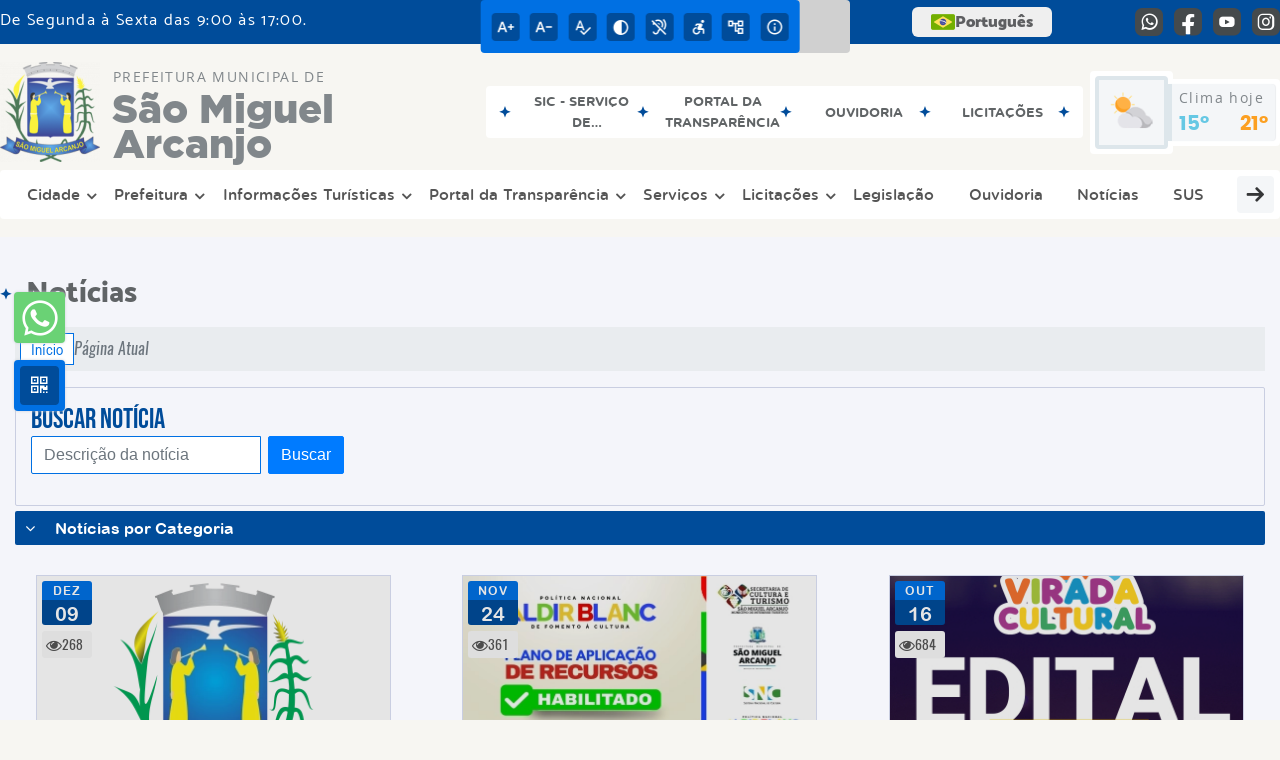

--- FILE ---
content_type: text/html; charset=UTF-8
request_url: https://www.saomiguelarcanjo.sp.gov.br/noticia/categoria/5/cultura/
body_size: 19145
content:
<!DOCTYPE html>
<html lang="pt-BR">

<head>
    <meta charset="UTF-8">
    
        
            <meta name="theme-color" content="#0070e3">
    
    <title>Notícia - Cultura - Prefeitura Municipal  de São Miguel Arcanjo</title>
                            <meta name="description" content="Cultura da Prefeitura Municipal  de São Miguel Arcanjo" />
                            <meta name="keywords" content="Cultura, prefeitura, municipal, s�o miguel arcanjo, cidade" />
                <meta property="og:url" content="http://www.saomiguelarcanjo.sp.gov.br/noticia/categoria/5/cultura/" />
                <meta property="og:image" content="https://www.saomiguelarcanjo.sp.gov.br/admin/globalarq/logo/3b240c3327eccc8bc374b3ca8944efae.png" />
                <meta property="og:title" content="Prefeitura Municipal de São Miguel Arcanjo" />
                <meta property="og:description" content="Prefeitura Municipal de São Miguel Arcanjo" />
                <meta property="og:site_name" content="Prefeitura Municipal de São Miguel Arcanjo" />
                <meta property="og:type" content="website" />
                <meta name="viewport" content="width=device-width, initial-scale=1.0">
    <link rel="stylesheet" type="text/css" href="/site/js/plugins/slider-noticia/css/slideshow.css">    <!-- Le styles -->
    <link href="/admin/icones/familia/style.css" media="screen" rel="stylesheet" type="text/css">
<link href="/site/css/bootstrap-4.3.1/css/bootstrap.min.css" media="screen" rel="stylesheet" type="text/css">
<link href="/site/css/normalize.css" media="screen" rel="stylesheet" type="text/css">
<link href="/site/css/css.css" media="screen" rel="stylesheet" type="text/css">
<link href="/site/css/cssCustom.css?v=1769013443" media="screen" rel="stylesheet" type="text/css">
<link href="/site2/css/css_v2.css" media="screen" rel="stylesheet" type="text/css">
<link href="/site/js/plugins/tradutor/tradutor.css" media="screen" rel="stylesheet" type="text/css">
<link href="/site2/css/font/icomoon_v2/style.css" media="screen" rel="stylesheet" type="text/css">
<link href="/site/css/mini-plugins.css" media="screen" rel="stylesheet" type="text/css">
<link href="/site/css/animate.min.css" media="screen" rel="stylesheet" type="text/css">
<link href="/site/css/ekko-lightbox.css" media="screen" rel="stylesheet" type="text/css">
<link href="/site/js/plugins/calendario/dncalendar-skin.css" media="screen" rel="stylesheet" type="text/css">
<link href="/site/css/font/fontawesome/font-awesome.min.css" media="screen" rel="stylesheet" type="text/css">
<link href="/site2/js/plugins/menu/sm-core-css.css" media="screen" rel="stylesheet" type="text/css">
<link href="/site2/js/plugins/menu/sm-clean.css" media="screen" rel="stylesheet" type="text/css">
<link href="/site/js/plugins/owlcarousel/owl.carousel.min.css" media="screen" rel="stylesheet" type="text/css">
<link href="/site/js/plugins/owlcarousel/owl.theme.default.min.css" media="screen" rel="stylesheet" type="text/css">
<link href="/site/css/font/ArialNarrow/styles.css" media="screen" rel="stylesheet" type="text/css">
<link href="/site/css/font/ArialRoundedMTBold/styles.css" media="screen" rel="stylesheet" type="text/css">
<link href="/site/css/font/BebasNeue-Regular/styles.css" media="screen" rel="stylesheet" type="text/css">
<link href="/site/css/font/MyriadPro-Regular/styles.css" media="screen" rel="stylesheet" type="text/css">
<link href="/site/css/font/MyriadPro-Light/styles.css" media="screen" rel="stylesheet" type="text/css">
<link href="/site/css/font/MyriadPro-Bold/styles.css" media="screen" rel="stylesheet" type="text/css">
<link href="/site/css/font/Oswald-ExtraLight/styles.css" media="screen" rel="stylesheet" type="text/css">
<link href="/site/css/font/Oswald-LightItalic/styles.css" media="screen" rel="stylesheet" type="text/css">
<link href="/site/css/font/Oswald-Heavy/styles.css" media="screen" rel="stylesheet" type="text/css">
<link href="/site/css/font/Oswald-Regular/styles.css" media="screen" rel="stylesheet" type="text/css">
<link href="/site/css/font/Oswald-RegularItalic/styles.css" media="screen" rel="stylesheet" type="text/css">
<link href="/site/css/font/ProximaNova-Regular/styles.css" media="screen" rel="stylesheet" type="text/css">
<link href="/site/css/speech.css" media="screen" rel="stylesheet" type="text/css">
<link href="/site/js/plugins/acessibilidade/jbility.css" media="screen" rel="stylesheet" type="text/css">
<link href="/admin/globalarq/logo/favicon.webp" rel="shortcut icon" type="image/vnd.microsoft.icon">    
          <script>
          var _paq = window._paq = window._paq || [];
          /* tracker methods like "setCustomDimension" should be called before "trackPageView" */
          _paq.push(['trackPageView']);
          _paq.push(['enableLinkTracking']);
          (function() {
              var u="https://analytics.kingpage.com.br/";
              _paq.push(['setTrackerUrl', u+'matomo.php']);
              _paq.push(['setSiteId', '44']);
              var d=document, g=d.createElement('script'), s=d.getElementsByTagName('script')[0];
              g.async=true; g.src=u+'matomo.js'; s.parentNode.insertBefore(g,s);
          })();
      </script>
    </head>

<style>
     :root {
        --tamanho-fonte-cidade: 40px;
                    --cor-primaria: #0070e3;
            --cor-secundaria: #004c9a;
            --cor-icon: #0070e3;
            }

    .img-logo {
        width: 100px;
        height: 100px;
        background: url(/admin/globalarq/logo/3b240c3327eccc8bc374b3ca8944efae.png);
        background-size: 100% 100%;
    }

    .img-logo-rodape {
        width: 100px;
        height: 100px;
        background: url(/admin/globalarq/logo/738864715913e213dae05b86452d5b4f.png);
        background-size: 100% 100%;
        margin-bottom: 10px;
    }

    .btn-menu-mobile {
        background: url('../../../../admin/globalarq/logo/3b240c3327eccc8bc374b3ca8944efae.png') no-repeat;
        background-size: 50px auto;
    }

    .caixa-dialogo {
        background: linear-gradient(rgba(255, 255, 255, .9), rgba(255, 255, 255, .9)), url('../../admin/globalarq/logo/3b240c3327eccc8bc374b3ca8944efae.png') space;
    }
</style>

<body>
    <!-- INICIO VLIBRAS -->
    <div vw class="enabled">
        <div vw-access-button class="active"></div>
        <div vw-plugin-wrapper>
            <div class="vw-plugin-top-wrapper"></div>
        </div>
    </div>
    <!-- FIM VLIBRAS -->
    <!--barra lateral de acessibilidade-->
    
            <div class="container-btn-lateral_v2 enquete-left_v2"><a class="web-whatsapp_v2 btn-lateral_v2 btn-whatsapp_v2" href="https://wa.me/551532798010" rel="nofollow" title="Abrir conversa no WhatsApp" target="_blank">
                    <i class="icon_v2 icon_v2-whatsapp">
                        <pre class="conteudo-hidden_v2">.</pre>
                    </i>
                </a>
            <div id="generate" class="qr-code_v2 btn-lateral_v2 btn-qr-code_v2" title="QR Code">
                <i class="fa fa-qrcode qr-code_v2-icon"></i>
            </div> <div class="btn-lateral_v2 botao_push_acessibilidade_v2 fixa-lado-topo_v2">
                <i class="icon_v2 icon_v2-acessibilidade-atalho">
                <pre class="conteudo-hidden_v2">.</pre>
                </i>
            </div> </div>
            <!-- INICIO VLIBRAS -->
            <div vw class="enabled" id="vlibras_open">
                <div vw-access-button class="active"></div>
                <div vw-plugin-wrapper>
                    <div class="vw-plugin-top-wrapper"></div>
                </div>
            </div>
          
            <!-- FIM VLIBRAS -->
            <section class="layout_v2 on_v2 on-topo_v2">
                <div class="acessibilidade_v2 acessibilidade_topo_v2">
                    <div class="titulo-acessibilidade_v2 flex_v2">
                        <button type="button" id="acessibilidade_fechar_v2" class="fecha-acessibilidade_v2">
                        <i class="icon_v2 icon_v2-acessibilidade-fechar" aria-hidden="true">
                            <pre class="conteudo-hidden_v2">.</pre>
                        </i>
                        </button>
                        <div class="titulo_v2 font-titulo-mobile_v2 ponto-titulo_v2 block-mobile_v2 flex_v2">
                        <p>Acessibilidade</p>
                        </div>
                    </div>
                    <div id="increaseFont_v2" class="acessibilidade_div_v2 flex_v2 alinha-acess-left_v2" title="Aumentar Fonte">
                        <span class="texto-acessibilidade_v2" unselectable="on">Aumentar Fonte</span>
                        <div class="img-acessibilidade_v2 aumenta-texto_v2">
                        <i class="icon_v2 icon_v2-acessibilidade-aumentar-fonte">
                            <pre class="conteudo-hidden_v2">.</pre>
                        </i>
                        </div>
                    </div>
                    <div id="decreaseFont_v2" class="acessibilidade_div_v2 flex_v2">
                        <span class="texto-acessibilidade_v2" unselectable="on">Diminuir Fonte</span>
                        <div class="img-acessibilidade_v2 diminui-texto_v2" title="Diminuir Fonte">
                        <i class="icon_v2 icon_v2-acessibilidade-diminuir-fonte">
                            <pre class="conteudo-hidden_v2">.</pre>
                        </i>
                        </div>
                    </div>
                    <div id="resetaFont_v2" class="acessibilidade_div_v2 flex_v2">
                        <span class="texto-acessibilidade_v2" unselectable="on">Fonte Normal</span>
                        <div class="img-acessibilidade_v2 reseta-texto_v2" title="Fonte Normal">
                        <i class="icon_v2 icon_v2-acessibilidade-texto-normal">
                            <pre class="conteudo-hidden_v2">.</pre>
                        </i>
                        </div>
                    </div>
                    <div id="contrast_v2" class="acessibilidade_div_v2 flex_v2">
                        <span class="texto-acessibilidade_v2" unselectable="on">Alto Contraste</span>
                        <div class="img-acessibilidade_v2 contraste_v2" title="Alto Contraste">
                        <i class="icon_v2 icon_v2-acessibilidade-contraste">
                            <pre class="conteudo-hidden_v2">.</pre>
                        </i>
                        </div>
                    </div>
                    <div class="mostra-balao_v2 mostra-libra_v2" rel="" title="Vlibras">
                        <div class="acessibilidade_div_v2 flex_v2 libraV_v2">
                        <span class="texto-acessibilidade_v2" unselectable="on">Libras</span>
                        <div class="img-acessibilidade_v2 libras_v2">
                            <i class="icon_v2 icon_v2-acessibilidade-libras">
                            <pre class="conteudo-hidden_v2">.</pre>
                            </i>
                        </div>
                        </div>
                        <div class="caixa-balao_v2 libraV_v2">
                            <div class="balao_v2">
                                <img src="/site2/js/plugins/acessibilidade/acessibilidade/vlibras.gif"
                                data-src="/site2/js/plugins/acessibilidade/acessibilidade/vlibras.gif" alt="Vlibras" title="Ícone do Vlibras" />
                                <p>O conteúdo desse portal pode ser acessível em Libras usando o VLibras</p>
                            </div>
                        </div>
                    </div>
                    <div class="mostra-balao_v2 mostra-atalho_v2" rel="" title="Teclas de Atalho">
                        <div class="acessibilidade_div_v2 flex_v2">
                        <span class="texto-acessibilidade_v2" unselectable="on">Atalhos</span>
                        <div class="img-acessibilidade_v2 libras_v2">
                            <i class="icon_v2 icon_v2-acessibilidade-atalho">
                            <pre class="conteudo-hidden_v2">.</pre>
                            </i>
                        </div>
                        </div>
                        <div class="caixa-balao_v2 caixa-atalho_v2">
                        <div class="balao_v2">
                            <p><a id="altZ_v2" title="Abrir Caixa de Pesquisa">Alt + Z - Abrir Caixa de Pesquisa</a></p>
                            <p><a id="altC_v2" title="Foco no Menu">Alt + C - Foco no Menu</a></p>
                            <p><a id="altR_v2" title="Ir para o Rodapé do Site">Alt + R - Ir para o Rodapé do Site</a></p>
                            <p><a id="altB_v2" title="Ativar Alto Contraste">Alt + B - Ativar Alto Contraste</a></p>
                            <p><a id="altW_v2" title="Aumentar Letra">Alt + W - Aumentar Letra</a></p>
                            <p><a id="altS_v2" title="Diminuir Letra">Alt + S - Diminuir Letra</a></p>
                            <p><a id="altQ_v2" title="Letra Normal">Alt + Q - Letra Normal</a></p>
                            <p><a id="altN_v2" title="Ir para o Conteúdo do Site">Alt + N - Ir para o Conteúdo do Site</a></p>
                            <p class="mostra-libra_v2"><a id="altL_v2" title="Abrir Libras">Alt + L - Abrir Libras</a></p>
                        </div>
                        </div>
                    </div>
                    <a class="" rel="" href="/mapa-site/" title="Mapa do Site">
                        <div class="acessibilidade_div_v2 flex_v2">
                        <span class="texto-acessibilidade_v2" unselectable="on">Mapa do Site</span>
                        <div class="img-acessibilidade_v2">
                            <i class="icon_v2 icon_v2-acessibilidade-mapa-do-site">
                            <pre class="conteudo-hidden_v2">.</pre>
                            </i>
                        </div>
                        </div>
                    </a><a target="_blank" href="https://www.saomiguelarcanjo.sp.gov.br/pagina/9/sic-servico-de-informacoes-ao-cidadao" rel="nofollow" title="Acesso à informação">
                        <div class="acessibilidade_div_v2 flex_v2 alinha-acess-right_v2" >
                        <span class="texto-acessibilidade_v2" unselectable="on">Acesso à informação</span>
                        <div class="img-acessibilidade_v2 acesso-informacao_v2">
                            <i class="icon_v2 icon_v2-acessibilidade-acesso-a-informacao">
                            <pre class="conteudo-hidden_v2">.</pre>
                            </i>
                        </div>
                        </div>
                    </a>
                </div>
            </section>
            
        
    <div class="container-all">
        
                <link rel="stylesheet" href="/site2/css/hover-min.css">
                <link rel="stylesheet" href="/site2/js/plugins/acessibilidade/jbility.css">
                <link rel="stylesheet" href="/site2/js/plugins/calendario-evento/datepickk.css">
                <link rel="stylesheet" href="/site2/css/font/icomoon_v2/style.css">
                <link rel="stylesheet" href="/site2/js/plugins/owlcarousel/owl.theme.default.min.css">
                <link rel="stylesheet" href="/site2/js/plugins/owlcarousel/owl.carousel.min.css">
                <link rel="stylesheet" href="/site2/css/font/open-sans/stylesheet.css">
                <link rel="stylesheet" href="/site2/css/font/poppins/stylesheet.css">
                <link rel="stylesheet" href="/site2/css/font/kulim-park/stylesheet.css">
                <link rel="stylesheet" href="/site2/css/font/gotham-rounded/stylesheet.css">                
                <link rel="stylesheet" href="/site2/css/font/catamaran-cufonfonts-webfont/style.css">
                <link rel="stylesheet" href="/site2/css/normalize.css">
                <link rel="stylesheet" href="/site2/css/css-mobile_v2.css">   
                <link rel="stylesheet" href="/site2/css/cssCustom.css">  
            
            <header style="background: #F7F6F2">
                <section class="layout_v2 barra-topo_v2">
                <div class="container-xl col-md-12 col-lg-12 col-xl-12">
                    <div class="row">
                    <div class="topo-atendimento_v2 alinha-left_v2 col marquee-topo_v2">
                        <div class="marquee-topo_text"><p>De Segunda à Sexta das 9:00 às 17:00.</p></div>
                    </div>
                    
                        <style>
                            @media only screen and (max-width:1240px){
                                .linguagem_button_v2 {
                                    width: 40px;
                                }
                                .linguagem_button_v2 span {
                                    display:none;
                                }
                            }
                            @media only screen and (max-width:991px){
                                .container_linguagem_v2 {
                                    display: inline-flex !important;
                                    margin-left: 0px !important;
                                }
                                .linguagem_button_v2 span {
                                    display: inline-flex;
                                }
                            }
                        </style>
                    
                        <style>
                            .container_linguagem_v2 {
                                margin-left: 35px;
                            }
                        </style>
                        <div class="topo-acessibilidade_v2 col">
                        <div class="btn-busca_v2 busca-desktop_v2">
                            <div class="desktop_v2 nav-busca_v2">
                                <div class="search-box_v2 search-desktop_v2">
                                    <form class="frmBuscaCompleta_v2" method="get" action="">
                                    <fieldset>
                                        <legend>Buscar conteúdo</legend>
                                        <label for="buscaCompleta_v2">Buscar: </label>
                                        <input class="col busca_v2 buscaCompletaTexto_v2 font-conteudo-mobile_v2" type="text" id="buscaCompleta_v2" name="buscaCompleta_v2" placeholder="Buscar" title="Buscar">
                                        <input class="enviar_busca_v2 btnBuscaCompleta" type="submit" id="btnBuscaCompleta_v2" name="btnBuscaCompleta_v2" value="&#xe912" title="Botão">
                                    </fieldset>
                                    </form>
                                </div>
                            </div>
                        </div>
                    </div>
                        
                    <div id="google_translate_element"></div>
                    <div class="topo-atendimento_v2 top-right_v2  col">
                        <div class="container_linguagem_v2">
                            <button class="linguagem_button_v2">
                                <img src="/site/imagens/linguagem/brasil.png" />
                                <span translate="no">Português</span>
                            </button>
                            <div class="linguagem_content_v2 animate__fadeIn">
                                <div class="linguagem_titulo_v2"><p>Idioma</p></div>
                                <div class="linguagem_card_v2" id="pt">
                                    <img src="/site/imagens/linguagem/brasil.png" />
                                    <p translate="no" style="display: none">Português</p>
                                    <span class="linguagem_selecionada_v2">Português</span>
                                </div>
                                <div class="linguagem_card_v2" id="en">
                                    <img src="/site/imagens/linguagem/estados-unidos.png" />
                                    <p>English</p>
                                </div>
                                <div class="linguagem_card_v2" id="es">
                                    <img src="/site/imagens/linguagem/espanha.png" />
                                    <p>Español</p>
                                </div>
                                <div class="linguagem_card_v2" id="fr">
                                    <img src="/site/imagens/linguagem/franca.png" />
                                    <p>Français</p>
                                </div>
                                <div class="linguagem_card_v2" id="de">
                                    <img src="/site/imagens/linguagem/alemanha.png" />
                                    <p>Deutsch</p>
                                </div>
                                <div class="linguagem_card_v2" id="it">
                                    <img src="/site/imagens/linguagem/italia.png" />
                                    <p>Italiano</p>
                                </div>
                            </div>
                        </div>
                        <div class="text-end_v2 alinha-right_v2" style="display: flex;height: 28px;flex: 1 1 0%;">
                                <a href="https://wa.me/551532798010" rel="nofollow" target="_blank" title="Abrir conversa no WhatsApp" class="icon-rede-social_v2">
                                    <i class="icon_v2-social-whatsapp">
                                    <pre class="conteudo-hidden_v2">.</pre>
                                    </i>
                                </a>
                                <a href="https://www.facebook.com/prefeituradesaomiguelarcanjo" rel="nofollow" target="_blank" title="Acessar Facebook" class="icon-rede-social_v2">
                                    <i class="icon_v2-social-facebook">
                                    <pre class="conteudo-hidden_v2">.</pre>
                                    </i>
                                </a>
                                <a href="https://www.youtube.com/@prefeituradesaomiguelarcan3702/streams" rel="nofollow" target="_blank" title="Acessar YouTube" class="icon-rede-social_v2">
                                    <i class="icon_v2-social-youtube">
                                    <pre class="conteudo-hidden_v2">.</pre>
                                    </i>
                                </a>
                                <a href="https://www.instagram.com/prefeituradesaomiguelarcanjo/?hl=pt" rel="nofollow" target="_blank" title="Acessar Instagram" class="icon-rede-social_v2">
                                    <i class="icon_v2-social-instagram">
                                    <pre class="conteudo-hidden_v2">.</pre>
                                    </i>
                                </a>
                                <a href="#" rel="nofollow" target="_blank" title="Acessar Messenger" class="icon-rede-social_v2 display-none_v2">
                                    <i class="icon_v2-social-linkedin">
                                    <pre class="conteudo-hidden_v2">.</pre>
                                    </i>
                                </a>
                                <a href="#" rel="nofollow" target="_blank" title="Acessar Messenger" class="icon-rede-social_v2 display-none_v2">
                                    <i class="icon_v2-social-pinterest">
                                    <pre class="conteudo-hidden_v2">.</pre>
                                    </i>
                                </a>
                                <a href="#" rel="nofollow" target="_blank" title="Acessar Messenger" class="icon-rede-social_v2 display-none_v2">
                                    <i class="icon_v2-social-snapchat">
                                    <pre class="conteudo-hidden_v2">.</pre>
                                    </i>
                                </a>
                                <a href="#" rel="nofollow" target="_blank" title="Acessar Messenger" class="icon-rede-social_v2 display-none_v2">
                                    <i class="icon_v2-social-tiktok">
                                    <pre class="conteudo-hidden_v2">.</pre>
                                    </i>
                                </a>
                                
                        </div>
                    </div>
                    </div>
                </div>
                </section>

                <nav>
                <section class="layout_v2 container-menu_v2 container-xl">
                    <div class="clima_v2 flex_v2"><div class="info-topo_v2 flex_v2">
                        <div class="orgao_v2 flex_v2 alinha-left_v2">
                        <a href="https://www.saomiguelarcanjo.sp.gov.br/">
                            <img src="/admin/globalarq/logo/3b240c3327eccc8bc374b3ca8944efae.png" alt="Prefeitura Municipal  de São Miguel Arcanjo" class="alinha-left_v2">
                        </a>
                        <div>
                            <a href="https://www.saomiguelarcanjo.sp.gov.br/">
                            <h1>
                                Prefeitura Municipal  de
                            </h1>
                            <strong>São Miguel Arcanjo</strong>
                            </a>
                        </div>
                        </div>
                        </div>
                            
            <div class="layout_v2 container-link-topo_v2 col">
                <div class="row link-rapido_v2">
                <div class="separa-link-rapido_v2"><pre class="conteudo-hidden_v2">.</pre></div>
                        <div class="col container-link-rapido_v2 text-center effect-hover_v2" data-has-sub="false">
                            <a href="https://www.saomiguelarcanjo.sp.gov.br/pagina/9/sic-servico-de-informacoes-ao-cidadao" rel="" target="_self" title="SIC - Serviço de Informações ao Cidadão" class="link-primario-toggle">
                                <div class="link-primario_v2 muda-cor_v2">
                                    <p class="ellipse-line-2_v2">SIC - Serviço de Informações ao Cidadão</p>
                                    <div class="separa-link-rapido_v2"><pre class="conteudo-hidden_v2">.</pre></div>
                                </div>
                            </a>
                                                    </div>
                    
                        <div class="col container-link-rapido_v2 text-center effect-hover_v2" data-has-sub="false">
                            <a href="https://www.saomiguelarcanjo.sp.gov.br/portal-da-transparencia" rel="" target="_self" title="Portal da Transparência" class="link-primario-toggle">
                                <div class="link-primario_v2 muda-cor_v2">
                                    <p class="ellipse-line-2_v2">Portal da Transparência</p>
                                    <div class="separa-link-rapido_v2"><pre class="conteudo-hidden_v2">.</pre></div>
                                </div>
                            </a>
                                                    </div>
                    
                        <div class="col container-link-rapido_v2 text-center effect-hover_v2" data-has-sub="false">
                            <a href="https://www.saomiguelarcanjo.sp.gov.br/ouvidoria" rel="" target="_self" title="Ouvidoria" class="link-primario-toggle">
                                <div class="link-primario_v2 muda-cor_v2">
                                    <p class="ellipse-line-2_v2">Ouvidoria</p>
                                    <div class="separa-link-rapido_v2"><pre class="conteudo-hidden_v2">.</pre></div>
                                </div>
                            </a>
                                                    </div>
                    
                        <div class="col container-link-rapido_v2 text-center effect-hover_v2" data-has-sub="false">
                            <a href="https://www.saomiguelarcanjo.sp.gov.br/licitacao" rel="" target="_self" title="Licitações" class="link-primario-toggle">
                                <div class="link-primario_v2 muda-cor_v2">
                                    <p class="ellipse-line-2_v2">Licitações</p>
                                    <div class="separa-link-rapido_v2"><pre class="conteudo-hidden_v2">.</pre></div>
                                </div>
                            </a>
                                                    </div>
                    
                </div>
            </div>
        
                            <div class="infoma-clima_v2 flex_v2 alinha-right_v2">
                    <div class="background-clima_v2">
                        <div class="layout_v2 icon-clima_v2 alinha-left_v2">
                            <div class="tempo_v2" style="background:url(/site/imagens/prev-tempo/clima.png) -345px -47px no-repeat;background-size: 440px;">
                            </div>
                        </div>
                    </div>
                    <div class="background-clima-2_v2">
                        <div class="layout_v2 texto-clima_v2 alinha-left_v2 text-end_v2">
                            <p>Clima hoje</p>
                            <span class="min_v2 alinha-left_v2">15°</span>
                            <span class="max_v2 alinha-right_v2">21°</span>
                        </div>
                    </div>
                </div>
        
                    </div><div class="container-xl col text-xl-center">
                        <div class="link_v2">
                        <div class="menu col-12 alinha-centro_v2" style="padding: 0 !important">
                            <nav id="main-nav_v2" class="greedy_v2"><div class="btn-menu-mobile_v2">
                                <a href="https://www.saomiguelarcanjo.sp.gov.br/" rel="" title="Prefeitura Municipal  de São Miguel Arcanjo">
                                    <img src="/admin/globalarq/logo/3b240c3327eccc8bc374b3ca8944efae.png" alt="Prefeitura Municipal  de São Miguel Arcanjo" class="alinha-left_v2">
                                </a>
                                <a href="https://www.saomiguelarcanjo.sp.gov.br/" rel="" title="Prefeitura Municipal  de São Miguel Arcanjo" class="alinha-centro_v2 orgao-mobile_v2">
                                    <p class="font-subtitulo-mobile_v2">Prefeitura Municipal </p><span class="font-titulo-mobile_v2">São Miguel Arcanjo</span>
                                </a><div id="toggle">
                                <div class="one_v2"><pre class="conteudo-hidden_v2">.</pre></div>
                                <div class="two_v2"><pre class="conteudo-hidden_v2">.</pre></div>
                                <div class="three_v2"><pre class="conteudo-hidden_v2">.</pre></div>
                                </div>
                            </div>
                            <ul id="main-menu" class="sm sm-clean left links">
                                <li class="grupo-menu box-shadow"><a href=# target=_self rel="">Cidade</a><ul><li class="box-shadow sub-link"><a href=https://www.saomiguelarcanjo.sp.gov.br/evento target=_self rel="">Calendário de eventos</a></li><li class="box-shadow sub-link"><a href=https://www.saomiguelarcanjo.sp.gov.br/concurso target=_self rel="">Concurso</a></li><li class="box-shadow sub-link"><a href=https://www.saomiguelarcanjo.sp.gov.br/estrutura target=_self rel="">Estrutura Física</a></li><li class="box-shadow sub-link"><a href=https://www.saomiguelarcanjo.sp.gov.br/guia-da-cidade target=_self rel="">Guia da Cidade</a></li><li class="box-shadow sub-link"><a href=https://www.saomiguelarcanjo.sp.gov.br/cidade target=_self rel="">História do Município</a></li><li class="box-shadow sub-link"><a href=https://www.saomiguelarcanjo.sp.gov.br/junta-militar target=_self rel="">Junta Militar</a></li><li class="box-shadow sub-link"><a href=http://mh.itapetininga.com.br/sma/monumentoqrcodetenurias.htm target=_blank rel="nofollow">Monumento aos Ex-Combatentes</a></li><li class="box-shadow sub-link"><a href=https://www.saomiguelarcanjo.sp.gov.br/noticia/categoria target=_self rel="">Notícias</a></li><li class="box-shadow sub-link"><a href=https://www.saomiguelarcanjo.sp.gov.br/cidade/simbolo target=_self rel="">Símbolos</a></li><li class="box-shadow sub-link"><a href=https://www.saomiguelarcanjo.sp.gov.br/cria/turismo target=_self rel="">Turismo</a></li></ul></li><li class="grupo-menu box-shadow"><a href=# target=_self rel="">Prefeitura</a><ul><li class="box-shadow sub-link"><a href=https://www.saomiguelarcanjo.sp.gov.br/prefeitura/departamento target=_self rel="">Secretarias</a></li><li class="box-shadow sub-link"><a href=https://saomiguelarcanjo.sp.gov.br/carta-servico/categoria/ target=_self rel="">Carta de Serviços</a></li><li class="box-shadow sub-link"><a href=https://www.saomiguelarcanjo.sp.gov.br/prefeitura/telefones target=_self rel="">Telefones Úteis</a></li><li class="box-shadow sub-link"><a href=https://www.saomiguelarcanjo.sp.gov.br/prefeitura/links-uteis target=_self rel="">Links Úteis</a></li><li class="box-shadow sub-link"><a href=https://www.saomiguelarcanjo.sp.gov.br/album-de-fotos target=_self rel="">Álbuns</a></li><li class="box-shadow sub-link"><a href=https://www.saomiguelarcanjo.sp.gov.br/evento target=_self rel="">Calendário de eventos</a></li><li class="box-shadow sub-link"><a href=https://www.saomiguelarcanjo.sp.gov.br/estrutura target=_self rel="">Estrutura Física</a></li><li class="box-shadow sub-link"><a href=https://www.youtube.com/@prefeituradesaomiguelarcan3702/streams target=_blank rel="nofollow">TV Prefeitura</a></li></ul></li><li class="grupo-menu box-shadow"><a href=# target=_self rel="">Informações Turísticas</a><ul><li class="box-shadow sub-link"><a href=https://guia.destinosinteligentes.tur.br/S%C3%A3o%20Miguel%20Arcanjo target=_self rel="">Destinos Inteligentes</a></li></ul></li><li class="grupo-menu box-shadow"><a href=https://www.saomiguelarcanjo.sp.gov.br/portal-da-transparencia target=_blank rel="nofollow">Portal da Transparência</a><ul><li class="box-shadow sub-link"><a href=https://saomiguelarcanjo.sp.gov.br/pagina/13/relatorio-de-acompanhamento-de-acoes-e-programas/ target=_self rel="">Acompanhamento de Ações e Programas do PPA</a></li><li class="box-shadow sub-link"><a href=https://saomiguelarcanjo.sp.gov.br/obra target=_self rel="">Acompanhamento de Projetos e Execução de Obras Públicas</a></li><li class="box-shadow sub-link"><a href=https://www.saomiguelarcanjo.sp.gov.br/audiencia-publica target=_blank rel="nofollow">Audiências Públicas</a></li><li class="box-shadow sub-link"><a href=https://www.saomiguelarcanjo.sp.gov.br/comissao target=_self rel="">Comissões e Conselhos</a></li><li class="box-shadow sub-link"><a href=https://www.saomiguelarcanjo.sp.gov.br/concurso target=_blank rel="nofollow">Concurso Público e Processo Seletivo</a></li><li class="box-shadow sub-link"><a href=https://www.saomiguelarcanjo.sp.gov.br/conta-publica target=_self rel="">Contas Públicas</a></li><li class="box-shadow sub-link"><a href=https://www.saomiguelarcanjo.sp.gov.br/contrato target=_self rel="">Contratos</a></li><li class="box-shadow sub-link"><a href=https://www.saomiguelarcanjo.sp.gov.br/pagina/10/diarias-e-passagens-aereas target=_self rel="">Diárias e passagens aéreas</a></li><li class="grupo-menu box-shadow"><a href=# target=_self rel="">Estrutura Organizacional</a><ul><li class="box-shadow sub-link"><a href=https://saomiguelarcanjo.sp.gov.br/prefeitura/organograma target=_self rel="">Organograma</a></li><li class="box-shadow sub-link"><a href=https://www.saomiguelarcanjo.sp.gov.br/prefeitura/departamento target=_self rel="">Secretarias</a></li></ul></li><li class="box-shadow sub-link"><a href=https://www.saomiguelarcanjo.sp.gov.br/licitacao target=_blank rel="nofollow">Licitações</a></li><li class="box-shadow sub-link"><a href=https://saomiguelarcanjo.sp.gov.br/obra target=_blank rel="nofollow">Obras Públicas</a></li><li class="box-shadow sub-link"><a href=https://www.saomiguelarcanjo.sp.gov.br/ouvidoria target=_self rel="">Ouvidoria</a></li><li class="box-shadow sub-link"><a href=https://www.saomiguelarcanjo.sp.gov.br/prefeitura/perguntas-frequentes target=_self rel="">Perguntas Frequentes</a></li><li class="box-shadow sub-link"><a href=https://www.saomiguelarcanjo.sp.gov.br/plano-municipal target=_blank rel="nofollow">Planos Municipais</a></li><li class="box-shadow sub-link"><a href=https://www.saomiguelarcanjo.sp.gov.br/pagina/18/programa-de-metas target=_self rel="">Programa de Metas</a></li><li class="box-shadow sub-link"><a href=https://www.saomiguelarcanjo.sp.gov.br/pagina/9/sic-servico-de-informacoes-ao-cidadao target=_blank rel="nofollow">SIC - Serviço de Informações ao Cidadão</a></li><li class="box-shadow sub-link"><a href=https://www.saomiguelarcanjo.sp.gov.br/pagina/20/tac-termo-de-ajustamento-de-conduta target=_self rel="">TAC - Termo de Ajustamento de Conduta</a></li><li class="box-shadow sub-link"><a href=https://transparencia.saomiguelarcanjo.sp.gov.br/ target=_blank rel="nofollow">Transparência | Sistemas Integrados</a></li><li class="box-shadow sub-link"><a href=https://www.saomiguelarcanjo.sp.gov.br/terceiro-setor target=_self rel="">Terceiro Setor</a></li></ul></li><li class="grupo-menu box-shadow"><a href=# target=_self rel="">Serviços</a><ul><li class="grupo-menu box-shadow"><a href=https://www.saomiguelarcanjo.sp.gov.br/cidadao target=_self rel="">Cidadão</a><ul><li class="box-shadow sub-link"><a href=https://www.saomiguelarcanjo.sp.gov.br/bolsa-familia target=_self rel="">Bolsa Família</a></li><li class="box-shadow sub-link"><a href=https://servicosonline.gcaspp.com/wpconsultaprotocolo.aspx target=_blank rel="nofollow">Busca Protocolo</a></li><li class="box-shadow sub-link"><a href=https://saomiguelarcanjo.sp.gov.br/pagina/3/bolsa-transporte/ target=_blank rel="nofollow">Bolsa Transporte - Cursos Técnicos ou Superiores</a></li><li class="box-shadow sub-link"><a href=https://www.saomiguelarcanjo.sp.gov.br/concurso target=_self rel="">Concurso Público e Processo Seletivo</a></li><li class="box-shadow sub-link"><a href=https://www.saomiguelarcanjo.sp.gov.br/itr target=_self rel="">ITR - Valor da Terra Nua</a></li><li class="box-shadow sub-link"><a href=https://www.saomiguelarcanjo.sp.gov.br/legislacao target=_self rel="">Legislação</a></li><li class="box-shadow sub-link"><a href=https://www.saomiguelarcanjo.sp.gov.br/prefeitura/links-uteis target=_self rel="">Links Úteis</a></li><li class="box-shadow sub-link"><a href=https://www.saomiguelarcanjo.sp.gov.br/meio-ambiente target=_self rel="">Meio Ambiente</a></li><li class="box-shadow sub-link"><a href=https://www.saomiguelarcanjo.sp.gov.br/portal-educacao target=_self rel="">Portal da Educação</a></li><li class="box-shadow sub-link"><a href=https://servicosonline.gcaspp.com/pmsaomiguelarcanjo target=_blank rel="nofollow">Portal do Cidadão</a></li><li class="box-shadow sub-link"><a href=https://saomiguelarcanjo.1doc.com.br/atendimento target=_blank rel="nofollow">Protocolo Online de Projetos e Certidões</a></li><li class="box-shadow sub-link"><a href=https://www.saomiguelarcanjo.sp.gov.br/junta-militar target=_self rel="">Serviço Militar</a></li><li class="box-shadow sub-link"><a href=https://www.saomiguelarcanjo.sp.gov.br/sus target=_self rel="">SUS - Sistema Único de Saúde</a></li><li class="box-shadow sub-link"><a href=https://www.saomiguelarcanjo.sp.gov.br/troca-de-lampada target=_self rel="">Troca de Lâmpadas</a></li></ul></li><li class="grupo-menu box-shadow"><a href=https://www.saomiguelarcanjo.sp.gov.br/empresa target=_self rel="">Empresa</a><ul><li class="box-shadow sub-link"><a href=https://www.saomiguelarcanjo.sp.gov.br/licitacao target=_self rel="">Licitações</a></li><li class="box-shadow sub-link"><a href=https://www.nfse.gov.br/EmissorNacional/Login target=_blank rel="nofollow">Nota Fiscal Eletrônica</a></li><li class="box-shadow sub-link"><a href=https://nfsesaomiguelarcanjo.gcaspp.com/ target=_self rel="">Nota Fiscal Eletrônica (Legado)</a></li><li class="box-shadow sub-link"><a href=http://www.fazenda.sp.gov.br/ target=_blank rel="nofollow">Portal da Fazenda</a></li><li class="box-shadow sub-link"><a href=http://www8.receita.fazenda.gov.br/SimplesNacional/Aplicacoes/ATSPO/pgmei.app/Identificacao target=_blank rel="nofollow">Portal do Empreendedor</a></li><li class="box-shadow sub-link"><a href=https://saomiguelarcanjo.1doc.com.br/atendimento target=_blank rel="nofollow">Protocolo Online de Projetos e Certidões</a></li></ul></li><li class="grupo-menu box-shadow"><a href=# target=_self rel="">Servidor Público</a><ul><li class="grupo-menu box-shadow"><a href=# target=_self rel="">Recursos Humanos</a><ul><li class="box-shadow sub-link"><a href=https://forms.gle/a5xuLcH819RLrQwt9 target=_blank rel="nofollow">Cadastro de Estagiário</a></li><li class="box-shadow sub-link"><a href=https://www.saomiguelarcanjo.sp.gov.br/concurso target=_self rel="">Concurso Público e Processo Seletivo</a></li><li class="box-shadow sub-link"><a href=https://www.saomiguelarcanjo.sp.gov.br/pagina/16/manual-do-sistema-de-folha-e-ponto target=_self rel="">Manual do sistema de Folha e Ponto</a></li><li class="box-shadow sub-link"><a href=https://servidoronline.gcaspp.com/pmsaomiguelarcanjo target=_blank rel="nofollow">Servidor Online</a></li></ul></li><li class="grupo-menu box-shadow"><a href=https://www.saomiguelarcanjo.sp.gov.br/portal-da-transparencia target=_self rel="">Tecnologia da Informação</a><ul><li class="box-shadow sub-link"><a href=https://192.168.0.182:4442/ target=_blank rel="nofollow">Sistemas Integrados (Intranet)</a></li><li class="box-shadow sub-link"><a href=https://saomiguelarcanjo.gcaspp.com:4442/ target=_blank rel="nofollow">Sistemas Integrados (Web)</a></li><li class="box-shadow sub-link"><a href=https://www.saomiguelarcanjo.sp.gov.br/webmail/ target=_self rel="">WebMail</a></li></ul></li></ul></li></ul></li><li class="grupo-menu box-shadow"><a href=https://www.saomiguelarcanjo.sp.gov.br/licitacao target=_self rel="">Licitações</a><ul><li class="box-shadow sub-link"><a href=https://saomiguelarcanjo.sp.gov.br/contratacao target=_self rel="">Contratação Direta</a></li></ul></li><li class="box-shadow"><a href=https://www.saomiguelarcanjo.sp.gov.br/legislacao target=_self rel="">Legislação</a></li><li class="box-shadow"><a href=https://www.saomiguelarcanjo.sp.gov.br/ouvidoria target=_self rel="">Ouvidoria</a></li><li class="box-shadow"><a href=https://www.saomiguelarcanjo.sp.gov.br/noticia/categoria target=_self rel="">Notícias</a></li><li class="box-shadow"><a href=https://www.saomiguelarcanjo.sp.gov.br/sus target=_self rel="">SUS</a></li><li class="box-shadow"><a href=https://www.saomiguelarcanjo.sp.gov.br/bolsa-familia target=_self rel="">Bolsa Família</a></li><li class="grupo-menu box-shadow"><a href=https://www.saomiguelarcanjo.sp.gov.br/portal-educacao target=_blank rel="nofollow">Portal da Educação</a><ul><li class="box-shadow sub-link"><a href=https://www.saomiguelarcanjo.sp.gov.br/pagina/4/cadastro-para-substituicao target=_self rel="">Cadastro para Substituição</a></li></ul></li><li class="grupo-menu box-shadow"><a href=https://www.saomiguelarcanjo.sp.gov.br/covid target=_self rel="">Covid-19</a><ul><li class="box-shadow sub-link"><a href=https://www.saomiguelarcanjo.sp.gov.br/covid target=_blank rel="nofollow">Boletim Epidemiológico e Vacinação</a></li></ul></li><li class="box-shadow"><a href='#' target=_self rel=""></a></li>
                            </ul>
                            <button>
                                <div id="toggle-btn_v2">
                                    <i class="icon_v2 icon_v2-seta-leia-mais"><pre class="conteudo-hidden_v2">.</pre></i>
                                </div>
                            </button>
                            <ul class="hidden-links hidden row"></ul>
                            </nav>
                        </div>
                        </div>
                    </div>
                    <div class="linguagem_busca_mobile">
                        <div class="container_linguagem_v2" style="display: none;">
                            <button class="linguagem_button_v2">
                                <img src="/site/imagens/linguagem/brasil.png" />
                            </button>
                            <div class="linguagem_content_v2 animate__fadeIn">
                                <div class="linguagem_titulo_v2"><p>Idioma</p></div>
                                <div class="linguagem_card_v2" id="pt">
                                    <img src="/site/imagens/linguagem/brasil.png" />
                                    <span class="linguagem_selecionada_v2">Português</span>
                                </div>
                                <div class="linguagem_card_v2" id="en">
                                    <img src="/site/imagens/linguagem/estados-unidos.png" />
                                    <span class="linguagem_selecionada_v2">English</span>
                                </div>
                                <div class="linguagem_card_v2" id="es">
                                    <img src="/site/imagens/linguagem/espanha.png" />
                                    <span class="linguagem_selecionada_v2">Español</span>
                                </div>
                                <div class="linguagem_card_v2" id="fr">
                                    <img src="/site/imagens/linguagem/franca.png" />
                                    <span class="linguagem_selecionada_v2">Français</span>
                                </div>
                                <div class="linguagem_card_v2" id="de">
                                    <img src="/site/imagens/linguagem/alemanha.png" />
                                    <span class="linguagem_selecionada_v2">Deutsch</span>
                                </div>
                                <div class="linguagem_card_v2" id="it">
                                    <img src="/site/imagens/linguagem/italia.png" />
                                    <span class="linguagem_selecionada_v2">Italiano</span>
                                </div>
                            </div>
                        </div>
                        <div class="search-box_v2 busca-mobile_v2 hvr-sweep-to-left">
                            <form class="frmBuscaCompleta_v2" method="get" action="#">
                            <fieldset>
                                <legend>Buscar conteúdo</legend>
                                <label for="buscaCompletaMobile_v2">Buscar: </label>
                                <input class="col busca_v2 buscaCompletaTexto_v2 font-conteudo-mobile_v2" type="text" id="buscaCompletaMobile_v2" name="buscaCompletaMobile_v2" placeholder="Buscar" title="Buscar">
                                <input class="enviar_busca_v2 btnBuscaCompleta_v2" type="submit" id="btnBuscaCompleta_v2Mobile" name="btnBuscaCompleta_v2" value="&#xe912" title="Botão">
                            </fieldset>
                            </form>
                        </div>
                    </div>
                    <div class="link-rapido-mobile">
            <div class="layout_v2 container-link-topo_v2 col">
                <div class="row link-rapido_v2">
                <div class="separa-link-rapido_v2"><pre class="conteudo-hidden_v2">.</pre></div>
                        <div class="col container-link-rapido_v2 text-center effect-hover_v2" data-has-sub="false">
                            <a href="https://www.saomiguelarcanjo.sp.gov.br/pagina/9/sic-servico-de-informacoes-ao-cidadao" rel="" target="_self" title="SIC - Serviço de Informações ao Cidadão" class="link-primario-toggle">
                                <div class="link-primario_v2 muda-cor_v2">
                                    <p class="ellipse-line-2_v2">SIC - Serviço de Informações ao Cidadão</p>
                                    <div class="separa-link-rapido_v2"><pre class="conteudo-hidden_v2">.</pre></div>
                                </div>
                            </a>
                                                    </div>
                    
                        <div class="col container-link-rapido_v2 text-center effect-hover_v2" data-has-sub="false">
                            <a href="https://www.saomiguelarcanjo.sp.gov.br/portal-da-transparencia" rel="" target="_self" title="Portal da Transparência" class="link-primario-toggle">
                                <div class="link-primario_v2 muda-cor_v2">
                                    <p class="ellipse-line-2_v2">Portal da Transparência</p>
                                    <div class="separa-link-rapido_v2"><pre class="conteudo-hidden_v2">.</pre></div>
                                </div>
                            </a>
                                                    </div>
                    
                        <div class="col container-link-rapido_v2 text-center effect-hover_v2" data-has-sub="false">
                            <a href="https://www.saomiguelarcanjo.sp.gov.br/ouvidoria" rel="" target="_self" title="Ouvidoria" class="link-primario-toggle">
                                <div class="link-primario_v2 muda-cor_v2">
                                    <p class="ellipse-line-2_v2">Ouvidoria</p>
                                    <div class="separa-link-rapido_v2"><pre class="conteudo-hidden_v2">.</pre></div>
                                </div>
                            </a>
                                                    </div>
                    
                        <div class="col container-link-rapido_v2 text-center effect-hover_v2" data-has-sub="false">
                            <a href="https://www.saomiguelarcanjo.sp.gov.br/licitacao" rel="" target="_self" title="Licitações" class="link-primario-toggle">
                                <div class="link-primario_v2 muda-cor_v2">
                                    <p class="ellipse-line-2_v2">Licitações</p>
                                    <div class="separa-link-rapido_v2"><pre class="conteudo-hidden_v2">.</pre></div>
                                </div>
                            </a>
                                                    </div>
                    
                </div>
            </div>
        </div>
                </section>
                </nav>
            </header>
        
        <div class="container-conteudo background-cinza padding-padrao">
    <div class="container-titulo">
        <h2><span>NOTÍCIAS</span></h2>                
    </div>

    <div class="container-noticia center col-md-12 col-lg-12 col-xl-10">
        <nav aria-label="breadcrumb">
            <ol class="breadcrumb">
                <li class="breadcrumb-item"><a href="/">Início</a></li>
                <li class="breadcrumb-item active" aria-current="page">Página Atual</li>
            </ol>
        </nav>
        <div class="container-filtro padding-15 col-md-12 col-lg-12 col-xl-12 alinha-center">
            <h3 class="left">Buscar Notícia</h3>
            <form method="get" name="BuscaNoticia" action="&#x2F;noticia&#x2F;busca-completa-lista&#x2F;page&#x2F;1&#x2F;busca" id="BuscaNoticia"><input type="hidden" name="csrf" value="a8ef50d45aafa1a7c9f8d052a080b2f0-8146377ebf0833ce2d051d0a110d578f">            <div class="input-group mb-3">
                <input type="text" name="descricao" id="descricao" placeholder="Descri&#xE7;&#xE3;o&#x20;da&#x20;not&#xED;cia" class="form-control" style="max-width&#x3A;230px&#x3B;" value="">                <div class="input-group-append">
                    <input type="submit" name="btn_busca_noticia" class="btn&#x20;btn-primary" id="btn_busca_noticia" style="margin-left&#x3A;8px&#x3B;border-radius&#x3A;2px&#x3B;" value="Buscar">                </div>
            </div>
            </form>        </div>

        <div class="mostra-conteudo"><p>Notícias por Categoria</p></div>
        <div class="esconde-conteudo mostra-categoria-noticia">
            <ul>
                <li><a href='/noticia/categoria/25/administracao/' title='Administração'>Administração</a></li><li><a href='/noticia/categoria/28/agricultura/' title='Agricultura'>Agricultura</a></li><li><a href='/noticia/categoria/15/assistencia-social/' title='Assistência Social'>Assistência Social</a></li><li><a href='/noticia/categoria/8/assuntos-juridicos/' title='Assuntos Jurídicos'>Assuntos Jurídicos</a></li><li><a href='/noticia/categoria/5/cultura/' title='Cultura'>Cultura</a></li><li><a href='/noticia/categoria/16/desenvolvimento-economico/' title='Desenvolvimento Econômico'>Desenvolvimento Econôm...</a></li><li><a href='/noticia/categoria/26/desenvolvimento-urbano/' title='Desenvolvimento Urbano'>Desenvolvimento Urbano</a></li><li><a href='/noticia/categoria/7/educacao/' title='Educação'>Educação</a></li><li><a href='/noticia/categoria/24/esportes-e-recreacao/' title='Esportes e Recreação'>Esportes e Recreação</a></li><li><a href='/noticia/categoria/9/fundo-social-de-solidariedade/' title='Fundo Social de Solidariedade'>Fundo Social de Solida...</a></li><li><a href='/noticia/categoria/11/meio-ambiente-e-agricultura/' title='Meio Ambiente e Agricultura'>Meio Ambiente e Agricu...</a></li><li><a href='/noticia/categoria/6/obras/' title='Obras'>Obras</a></li><li><a href='/noticia/categoria/17/planejamento-e-financas/' title='Planejamento e Finanças'>Planejamento e Finanças</a></li><li><a href='/noticia/categoria/14/saude/' title='Saúde'>Saúde</a></li><li><a href='/noticia/categoria/20/servicos-urbanos/' title='Serviços Urbanos'>Serviços Urbanos</a></li><li><a href='/noticia/categoria/27/turismo/' title='Turismo'>Turismo</a></li>            </ul>
        </div> 
        <div class="separa-conteudo"></div>

        <div class="row">
                                <div class="col-sm-6 col-md-6 col-lg-4 col-xl-4">
                        <div class="separa-conteudo"></div>
                        <div class="conteudo-noticia center">
                            <div class="img-noticia">
                                <div class="noticia-data">
                                    <div class="noticia-mes"><p>dez</p></div>
                                    <div class="noticia-dia"><p>09</p></div>
                                </div>                                
                                <a class="visualizacao-noticia" href="/noticia/categoria/5/cultura/" rel="" title="268 Visualizações"><p><i class="fa fa-eye"></i>268</p></a>
                                <a href="/noticia/157/prefeitura-abre-inscricoes-para-a-feira-de-natal-2025-de-artesanato-e-gastronomia/" rel="" title="PREFEITURA ABRE INSCRIÇÕES PARA A FEIRA DE NATAL 2025 DE ARTESANATO E GASTRONOMIA">
                                    <img class="img-fluid" src="/admin/globalarq/noticia/noticia/280_219/2dade468f3fc19ca314a22a7f5a3c6d6.webp" alt="PREFEITURA ABRE INSCRIÇÕES PARA A FEIRA DE NATAL 2025 DE ARTESANATO E GASTRONOMIA"/>
                                    <div class="caption-noticia"></div>
                                </a>
                                <a class="noticia-categoria" href="/noticia/categoria/5/cultura/" rel="" title="Cultura"><p>Cultura</p></a>
                            </div>
                            <div class="titulo-noticia">
                                <a href="/noticia/157/prefeitura-abre-inscricoes-para-a-feira-de-natal-2025-de-artesanato-e-gastronomia/" rel="" title="PREFEITURA ABRE INSCRIÇÕES PARA A FEIRA DE NATAL 2025 DE ARTESANATO E GASTRONOMIA">
                                    <h2>PREFEITURA ABRE INSCRIÇÕES PARA A FEIRA DE NATAL 2025 DE ...</h2>
                                </a>
                                <div class="separa-conteudo"></div>
                                <a href="/noticia/157/prefeitura-abre-inscricoes-para-a-feira-de-natal-2025-de-artesanato-e-gastronomia/" rel="" title="PREFEITURA ABRE INSCRIÇÕES PARA A FEIRA DE NATAL 2025 DE ARTESANATO E GASTRONOMIA">
                                    <p>Chamamento Público selecionará artesãos e produtores para participar do evento realizado na Praça Tenente Urias entre 18 e 23 de dezembro...</p>
                                </a>
                                <div class="separa-conteudo"></div>
                                <a class="center" href="/noticia/157/prefeitura-abre-inscricoes-para-a-feira-de-natal-2025-de-artesanato-e-gastronomia/" rel="" title="PREFEITURA ABRE INSCRIÇÕES PARA A FEIRA DE NATAL 2025 DE ARTESANATO E GASTRONOMIA">
                                    <div class="btn-noticia center">
                                        LER MAIS
                                        <div class="seta-btn">
                                            <i class="fa fa-arrow-right" aria-hidden="true"></i>
                                        </div>
                                    </div>
                                </a>
                            </div>
                        </div>
                    </div>
                                    <div class="col-sm-6 col-md-6 col-lg-4 col-xl-4">
                        <div class="separa-conteudo"></div>
                        <div class="conteudo-noticia center">
                            <div class="img-noticia">
                                <div class="noticia-data">
                                    <div class="noticia-mes"><p>nov</p></div>
                                    <div class="noticia-dia"><p>24</p></div>
                                </div>                                
                                <a class="visualizacao-noticia" href="/noticia/categoria/5/cultura/" rel="" title="361 Visualizações"><p><i class="fa fa-eye"></i>361</p></a>
                                <a href="/noticia/153/sao-miguel-arcanjo-tem-plano-de-aplicacao-de-recursos-par-habilitado-pelo-ministerio-da-cultura/" rel="" title="SÃO MIGUEL ARCANJO TEM PLANO DE APLICAÇÃO DE RECURSOS (PAR) HABILITADO PELO MINISTÉRIO DA CULTURA">
                                    <img class="img-fluid" src="/admin/globalarq/noticia/noticia/280_219/44294f5d8f2bfef50b4b3ff2da354e59.webp" alt="SÃO MIGUEL ARCANJO TEM PLANO DE APLICAÇÃO DE RECURSOS (PAR) HABILITADO PELO MINISTÉRIO DA CULTURA"/>
                                    <div class="caption-noticia"></div>
                                </a>
                                <a class="noticia-categoria" href="/noticia/categoria/5/cultura/" rel="" title="Cultura"><p>Cultura</p></a>
                            </div>
                            <div class="titulo-noticia">
                                <a href="/noticia/153/sao-miguel-arcanjo-tem-plano-de-aplicacao-de-recursos-par-habilitado-pelo-ministerio-da-cultura/" rel="" title="SÃO MIGUEL ARCANJO TEM PLANO DE APLICAÇÃO DE RECURSOS (PAR) HABILITADO PELO MINISTÉRIO DA CULTURA">
                                    <h2>SÃO MIGUEL ARCANJO TEM PLANO DE APLICAÇÃO DE RECURSOS (PA...</h2>
                                </a>
                                <div class="separa-conteudo"></div>
                                <a href="/noticia/153/sao-miguel-arcanjo-tem-plano-de-aplicacao-de-recursos-par-habilitado-pelo-ministerio-da-cultura/" rel="" title="SÃO MIGUEL ARCANJO TEM PLANO DE APLICAÇÃO DE RECURSOS (PAR) HABILITADO PELO MINISTÉRIO DA CULTURA">
                                    <p>Habilitação do Plano de Aplicação de Recursos pela PNAB garante continuidade das ações culturais e apoio a artistas e instituições locais...</p>
                                </a>
                                <div class="separa-conteudo"></div>
                                <a class="center" href="/noticia/153/sao-miguel-arcanjo-tem-plano-de-aplicacao-de-recursos-par-habilitado-pelo-ministerio-da-cultura/" rel="" title="SÃO MIGUEL ARCANJO TEM PLANO DE APLICAÇÃO DE RECURSOS (PAR) HABILITADO PELO MINISTÉRIO DA CULTURA">
                                    <div class="btn-noticia center">
                                        LER MAIS
                                        <div class="seta-btn">
                                            <i class="fa fa-arrow-right" aria-hidden="true"></i>
                                        </div>
                                    </div>
                                </a>
                            </div>
                        </div>
                    </div>
                                    <div class="col-sm-6 col-md-6 col-lg-4 col-xl-4">
                        <div class="separa-conteudo"></div>
                        <div class="conteudo-noticia center">
                            <div class="img-noticia">
                                <div class="noticia-data">
                                    <div class="noticia-mes"><p>out</p></div>
                                    <div class="noticia-dia"><p>16</p></div>
                                </div>                                
                                <a class="visualizacao-noticia" href="/noticia/categoria/5/cultura/" rel="" title="684 Visualizações"><p><i class="fa fa-eye"></i>684</p></a>
                                <a href="/noticia/149/prefeitura-abre-chamamento-para-artistas-participarem-da-virada-cultural-2025/" rel="" title="PREFEITURA ABRE CHAMAMENTO PARA ARTISTAS PARTICIPAREM DA VIRADA CULTURAL 2025">
                                    <img class="img-fluid" src="/admin/globalarq/noticia/noticia/280_219/e93f1051a78e44edb5378b16dd84031c.jpeg" alt="PREFEITURA ABRE CHAMAMENTO PARA ARTISTAS PARTICIPAREM DA VIRADA CULTURAL 2025"/>
                                    <div class="caption-noticia"></div>
                                </a>
                                <a class="noticia-categoria" href="/noticia/categoria/5/cultura/" rel="" title="Cultura"><p>Cultura</p></a>
                            </div>
                            <div class="titulo-noticia">
                                <a href="/noticia/149/prefeitura-abre-chamamento-para-artistas-participarem-da-virada-cultural-2025/" rel="" title="PREFEITURA ABRE CHAMAMENTO PARA ARTISTAS PARTICIPAREM DA VIRADA CULTURAL 2025">
                                    <h2>PREFEITURA ABRE CHAMAMENTO PARA ARTISTAS PARTICIPAREM DA ...</h2>
                                </a>
                                <div class="separa-conteudo"></div>
                                <a href="/noticia/149/prefeitura-abre-chamamento-para-artistas-participarem-da-virada-cultural-2025/" rel="" title="PREFEITURA ABRE CHAMAMENTO PARA ARTISTAS PARTICIPAREM DA VIRADA CULTURAL 2025">
                                    <p>Evento busca valorizar talentos locais e fortalecer a identidade artística de São Miguel Arcanjo</p>
                                </a>
                                <div class="separa-conteudo"></div>
                                <a class="center" href="/noticia/149/prefeitura-abre-chamamento-para-artistas-participarem-da-virada-cultural-2025/" rel="" title="PREFEITURA ABRE CHAMAMENTO PARA ARTISTAS PARTICIPAREM DA VIRADA CULTURAL 2025">
                                    <div class="btn-noticia center">
                                        LER MAIS
                                        <div class="seta-btn">
                                            <i class="fa fa-arrow-right" aria-hidden="true"></i>
                                        </div>
                                    </div>
                                </a>
                            </div>
                        </div>
                    </div>
                                    <div class="col-sm-6 col-md-6 col-lg-4 col-xl-4">
                        <div class="separa-conteudo"></div>
                        <div class="conteudo-noticia center">
                            <div class="img-noticia">
                                <div class="noticia-data">
                                    <div class="noticia-mes"><p>out</p></div>
                                    <div class="noticia-dia"><p>16</p></div>
                                </div>                                
                                <a class="visualizacao-noticia" href="/noticia/categoria/5/cultura/" rel="" title="501 Visualizações"><p><i class="fa fa-eye"></i>501</p></a>
                                <a href="/noticia/148/prefeitura-abre-inscricoes-para-a-virada-cultural-gastronomica-e-artesanal-de-sao-miguel-arcanjo/" rel="" title="PREFEITURA ABRE INSCRIÇÕES PARA A VIRADA CULTURAL, GASTRONÔMICA E ARTESANAL DE SÃO MIGUEL ARCANJO">
                                    <img class="img-fluid" src="/admin/globalarq/noticia/noticia/280_219/e4c0562378d3ed10e69edb260fa79290.jpeg" alt="PREFEITURA ABRE INSCRIÇÕES PARA A VIRADA CULTURAL, GASTRONÔMICA E ARTESANAL DE SÃO MIGUEL ARCANJO"/>
                                    <div class="caption-noticia"></div>
                                </a>
                                <a class="noticia-categoria" href="/noticia/categoria/5/cultura/" rel="" title="Cultura"><p>Cultura</p></a>
                            </div>
                            <div class="titulo-noticia">
                                <a href="/noticia/148/prefeitura-abre-inscricoes-para-a-virada-cultural-gastronomica-e-artesanal-de-sao-miguel-arcanjo/" rel="" title="PREFEITURA ABRE INSCRIÇÕES PARA A VIRADA CULTURAL, GASTRONÔMICA E ARTESANAL DE SÃO MIGUEL ARCANJO">
                                    <h2>PREFEITURA ABRE INSCRIÇÕES PARA A VIRADA CULTURAL, GASTRO...</h2>
                                </a>
                                <div class="separa-conteudo"></div>
                                <a href="/noticia/148/prefeitura-abre-inscricoes-para-a-virada-cultural-gastronomica-e-artesanal-de-sao-miguel-arcanjo/" rel="" title="PREFEITURA ABRE INSCRIÇÕES PARA A VIRADA CULTURAL, GASTRONÔMICA E ARTESANAL DE SÃO MIGUEL ARCANJO">
                                    <p>Evento será realizado nos dias 8 e 9 de novembro de 2025 e contará com a participação de empreendedores gastronômicos e artesãos locais...</p>
                                </a>
                                <div class="separa-conteudo"></div>
                                <a class="center" href="/noticia/148/prefeitura-abre-inscricoes-para-a-virada-cultural-gastronomica-e-artesanal-de-sao-miguel-arcanjo/" rel="" title="PREFEITURA ABRE INSCRIÇÕES PARA A VIRADA CULTURAL, GASTRONÔMICA E ARTESANAL DE SÃO MIGUEL ARCANJO">
                                    <div class="btn-noticia center">
                                        LER MAIS
                                        <div class="seta-btn">
                                            <i class="fa fa-arrow-right" aria-hidden="true"></i>
                                        </div>
                                    </div>
                                </a>
                            </div>
                        </div>
                    </div>
                                    <div class="col-sm-6 col-md-6 col-lg-4 col-xl-4">
                        <div class="separa-conteudo"></div>
                        <div class="conteudo-noticia center">
                            <div class="img-noticia">
                                <div class="noticia-data">
                                    <div class="noticia-mes"><p>out</p></div>
                                    <div class="noticia-dia"><p>14</p></div>
                                </div>                                
                                <a class="visualizacao-noticia" href="/noticia/categoria/5/cultura/" rel="" title="331 Visualizações"><p><i class="fa fa-eye"></i>331</p></a>
                                <a href="/noticia/147/chamamento-para-empreendedores-gastronomicos-no-happy-hour-literario/" rel="" title="Chamamento para Empreendedores Gastronômicos no 'Happy Hour Literário'">
                                    <img class="img-fluid" src="/admin/globalarq/noticia/noticia/280_219/7467797fb928b8bda40068b209f15123.jpeg" alt="Chamamento para Empreendedores Gastronômicos no 'Happy Hour Literário'"/>
                                    <div class="caption-noticia"></div>
                                </a>
                                <a class="noticia-categoria" href="/noticia/categoria/5/cultura/" rel="" title="Cultura"><p>Cultura</p></a>
                            </div>
                            <div class="titulo-noticia">
                                <a href="/noticia/147/chamamento-para-empreendedores-gastronomicos-no-happy-hour-literario/" rel="" title="Chamamento para Empreendedores Gastronômicos no 'Happy Hour Literário'">
                                    <h2>Chamamento para Empreendedores Gastronômicos no 'Happy Ho...</h2>
                                </a>
                                <div class="separa-conteudo"></div>
                                <a href="/noticia/147/chamamento-para-empreendedores-gastronomicos-no-happy-hour-literario/" rel="" title="Chamamento para Empreendedores Gastronômicos no 'Happy Hour Literário'">
                                    <p>Participe e faça parte desse evento que une sabores, arte e cultura no coração de São Miguel Arcanjo</p>
                                </a>
                                <div class="separa-conteudo"></div>
                                <a class="center" href="/noticia/147/chamamento-para-empreendedores-gastronomicos-no-happy-hour-literario/" rel="" title="Chamamento para Empreendedores Gastronômicos no 'Happy Hour Literário'">
                                    <div class="btn-noticia center">
                                        LER MAIS
                                        <div class="seta-btn">
                                            <i class="fa fa-arrow-right" aria-hidden="true"></i>
                                        </div>
                                    </div>
                                </a>
                            </div>
                        </div>
                    </div>
                                    <div class="col-sm-6 col-md-6 col-lg-4 col-xl-4">
                        <div class="separa-conteudo"></div>
                        <div class="conteudo-noticia center">
                            <div class="img-noticia">
                                <div class="noticia-data">
                                    <div class="noticia-mes"><p>set</p></div>
                                    <div class="noticia-dia"><p>26</p></div>
                                </div>                                
                                <a class="visualizacao-noticia" href="/noticia/categoria/5/cultura/" rel="" title="844 Visualizações"><p><i class="fa fa-eye"></i>844</p></a>
                                <a href="/noticia/141/dia-de-sao-miguel-arcanjo-entra-para-o-calendario-nacional/" rel="" title="DIA DE SÃO MIGUEL ARCANJO ENTRA PARA O CALENDÁRIO NACIONAL">
                                    <img class="img-fluid" src="/admin/globalarq/noticia/noticia/280_219/95f89c2ca3b06006e65cc0b676c1de3c.jpeg" alt="DIA DE SÃO MIGUEL ARCANJO ENTRA PARA O CALENDÁRIO NACIONAL"/>
                                    <div class="caption-noticia"></div>
                                </a>
                                <a class="noticia-categoria" href="/noticia/categoria/5/cultura/" rel="" title="Cultura"><p>Cultura</p></a>
                            </div>
                            <div class="titulo-noticia">
                                <a href="/noticia/141/dia-de-sao-miguel-arcanjo-entra-para-o-calendario-nacional/" rel="" title="DIA DE SÃO MIGUEL ARCANJO ENTRA PARA O CALENDÁRIO NACIONAL">
                                    <h2>DIA DE SÃO MIGUEL ARCANJO ENTRA PARA O CALENDÁRIO NACIONAL</h2>
                                </a>
                                <div class="separa-conteudo"></div>
                                <a href="/noticia/141/dia-de-sao-miguel-arcanjo-entra-para-o-calendario-nacional/" rel="" title="DIA DE SÃO MIGUEL ARCANJO ENTRA PARA O CALENDÁRIO NACIONAL">
                                    <p>Lei nº 15.219/2025 estabelece 29 de setembro como data oficial de celebração em todo o Brasil, destacando a fé, devoção e reconhecimento ...</p>
                                </a>
                                <div class="separa-conteudo"></div>
                                <a class="center" href="/noticia/141/dia-de-sao-miguel-arcanjo-entra-para-o-calendario-nacional/" rel="" title="DIA DE SÃO MIGUEL ARCANJO ENTRA PARA O CALENDÁRIO NACIONAL">
                                    <div class="btn-noticia center">
                                        LER MAIS
                                        <div class="seta-btn">
                                            <i class="fa fa-arrow-right" aria-hidden="true"></i>
                                        </div>
                                    </div>
                                </a>
                            </div>
                        </div>
                    </div>
                                    <div class="col-sm-6 col-md-6 col-lg-4 col-xl-4">
                        <div class="separa-conteudo"></div>
                        <div class="conteudo-noticia center">
                            <div class="img-noticia">
                                <div class="noticia-data">
                                    <div class="noticia-mes"><p>jul</p></div>
                                    <div class="noticia-dia"><p>14</p></div>
                                </div>                                
                                <a class="visualizacao-noticia" href="/noticia/categoria/5/cultura/" rel="" title="589 Visualizações"><p><i class="fa fa-eye"></i>589</p></a>
                                <a href="/noticia/136/consulta-publica-pnab-ii/" rel="" title="CONSULTA PÚBLICA – PNAB II">
                                    <img class="img-fluid" src="/admin/globalarq/noticia/noticia/280_219/093e45b369600aeeec67087b2c453c57.jpeg" alt="CONSULTA PÚBLICA – PNAB II"/>
                                    <div class="caption-noticia"></div>
                                </a>
                                <a class="noticia-categoria" href="/noticia/categoria/5/cultura/" rel="" title="Cultura"><p>Cultura</p></a>
                            </div>
                            <div class="titulo-noticia">
                                <a href="/noticia/136/consulta-publica-pnab-ii/" rel="" title="CONSULTA PÚBLICA – PNAB II">
                                    <h2>CONSULTA PÚBLICA – PNAB II</h2>
                                </a>
                                <div class="separa-conteudo"></div>
                                <a href="/noticia/136/consulta-publica-pnab-ii/" rel="" title="CONSULTA PÚBLICA – PNAB II">
                                    <p> Consulta Pública referente à PNAB II – Política Nacional Aldir Blanc de Fomento à Cultura</p>
                                </a>
                                <div class="separa-conteudo"></div>
                                <a class="center" href="/noticia/136/consulta-publica-pnab-ii/" rel="" title="CONSULTA PÚBLICA – PNAB II">
                                    <div class="btn-noticia center">
                                        LER MAIS
                                        <div class="seta-btn">
                                            <i class="fa fa-arrow-right" aria-hidden="true"></i>
                                        </div>
                                    </div>
                                </a>
                            </div>
                        </div>
                    </div>
                                    <div class="col-sm-6 col-md-6 col-lg-4 col-xl-4">
                        <div class="separa-conteudo"></div>
                        <div class="conteudo-noticia center">
                            <div class="img-noticia">
                                <div class="noticia-data">
                                    <div class="noticia-mes"><p>jun</p></div>
                                    <div class="noticia-dia"><p>26</p></div>
                                </div>                                
                                <a class="visualizacao-noticia" href="/noticia/categoria/5/cultura/" rel="" title="522 Visualizações"><p><i class="fa fa-eye"></i>522</p></a>
                                <a href="/noticia/133/audiencia-publica/" rel="" title="AUDIÊNCIA PÚBLICA">
                                    <img class="img-fluid" src="/admin/globalarq/noticia/noticia/280_219/20cc15866a2ea5b7fd683ca2779c51e5.png" alt="AUDIÊNCIA PÚBLICA"/>
                                    <div class="caption-noticia"></div>
                                </a>
                                <a class="noticia-categoria" href="/noticia/categoria/5/cultura/" rel="" title="Cultura"><p>Cultura</p></a>
                            </div>
                            <div class="titulo-noticia">
                                <a href="/noticia/133/audiencia-publica/" rel="" title="AUDIÊNCIA PÚBLICA">
                                    <h2>AUDIÊNCIA PÚBLICA</h2>
                                </a>
                                <div class="separa-conteudo"></div>
                                <a href="/noticia/133/audiencia-publica/" rel="" title="AUDIÊNCIA PÚBLICA">
                                    <p>Apresentação do PAAR - Plano Anual de Aplicação de Recursos</p>
                                </a>
                                <div class="separa-conteudo"></div>
                                <a class="center" href="/noticia/133/audiencia-publica/" rel="" title="AUDIÊNCIA PÚBLICA">
                                    <div class="btn-noticia center">
                                        LER MAIS
                                        <div class="seta-btn">
                                            <i class="fa fa-arrow-right" aria-hidden="true"></i>
                                        </div>
                                    </div>
                                </a>
                            </div>
                        </div>
                    </div>
                                    <div class="col-sm-6 col-md-6 col-lg-4 col-xl-4">
                        <div class="separa-conteudo"></div>
                        <div class="conteudo-noticia center">
                            <div class="img-noticia">
                                <div class="noticia-data">
                                    <div class="noticia-mes"><p>dez</p></div>
                                    <div class="noticia-dia"><p>16</p></div>
                                </div>                                
                                <a class="visualizacao-noticia" href="/noticia/categoria/5/cultura/" rel="" title="872 Visualizações"><p><i class="fa fa-eye"></i>872</p></a>
                                <a href="/noticia/117/assembleia-geral-ordinaria-retificacao-de-data/" rel="" title="ASSEMBLEIA GERAL ORDINÁRIA - RETIFICAÇÃO DE DATA">
                                    <img class="img-fluid" src="/admin/globalarq/noticia/noticia/280_219/4cded4e933198ba9f9dcda81892e2341.png" alt="ASSEMBLEIA GERAL ORDINÁRIA - RETIFICAÇÃO DE DATA"/>
                                    <div class="caption-noticia"></div>
                                </a>
                                <a class="noticia-categoria" href="/noticia/categoria/5/cultura/" rel="" title="Cultura"><p>Cultura</p></a>
                            </div>
                            <div class="titulo-noticia">
                                <a href="/noticia/117/assembleia-geral-ordinaria-retificacao-de-data/" rel="" title="ASSEMBLEIA GERAL ORDINÁRIA - RETIFICAÇÃO DE DATA">
                                    <h2>ASSEMBLEIA GERAL ORDINÁRIA - RETIFICAÇÃO DE DATA</h2>
                                </a>
                                <div class="separa-conteudo"></div>
                                <a href="/noticia/117/assembleia-geral-ordinaria-retificacao-de-data/" rel="" title="ASSEMBLEIA GERAL ORDINÁRIA - RETIFICAÇÃO DE DATA">
                                    <p>18 de dezembro de 2024 às 19 horas</p>
                                </a>
                                <div class="separa-conteudo"></div>
                                <a class="center" href="/noticia/117/assembleia-geral-ordinaria-retificacao-de-data/" rel="" title="ASSEMBLEIA GERAL ORDINÁRIA - RETIFICAÇÃO DE DATA">
                                    <div class="btn-noticia center">
                                        LER MAIS
                                        <div class="seta-btn">
                                            <i class="fa fa-arrow-right" aria-hidden="true"></i>
                                        </div>
                                    </div>
                                </a>
                            </div>
                        </div>
                    </div>
                                    <div class="col-sm-6 col-md-6 col-lg-4 col-xl-4">
                        <div class="separa-conteudo"></div>
                        <div class="conteudo-noticia center">
                            <div class="img-noticia">
                                <div class="noticia-data">
                                    <div class="noticia-mes"><p>nov</p></div>
                                    <div class="noticia-dia"><p>07</p></div>
                                </div>                                
                                <a class="visualizacao-noticia" href="/noticia/categoria/5/cultura/" rel="" title="1049 Visualizações"><p><i class="fa fa-eye"></i>1049</p></a>
                                <a href="/noticia/111/assembleia-geral-ordinaria/" rel="" title="ASSEMBLEIA GERAL ORDINÁRIA">
                                    <img class="img-fluid" src="/admin/globalarq/noticia/noticia/280_219/88345d2b5eced78130d73630388d2c4c.png" alt="ASSEMBLEIA GERAL ORDINÁRIA"/>
                                    <div class="caption-noticia"></div>
                                </a>
                                <a class="noticia-categoria" href="/noticia/categoria/5/cultura/" rel="" title="Cultura"><p>Cultura</p></a>
                            </div>
                            <div class="titulo-noticia">
                                <a href="/noticia/111/assembleia-geral-ordinaria/" rel="" title="ASSEMBLEIA GERAL ORDINÁRIA">
                                    <h2>ASSEMBLEIA GERAL ORDINÁRIA</h2>
                                </a>
                                <div class="separa-conteudo"></div>
                                <a href="/noticia/111/assembleia-geral-ordinaria/" rel="" title="ASSEMBLEIA GERAL ORDINÁRIA">
                                    <p>17 de dezembro de 2024 às 19 horas</p>
                                </a>
                                <div class="separa-conteudo"></div>
                                <a class="center" href="/noticia/111/assembleia-geral-ordinaria/" rel="" title="ASSEMBLEIA GERAL ORDINÁRIA">
                                    <div class="btn-noticia center">
                                        LER MAIS
                                        <div class="seta-btn">
                                            <i class="fa fa-arrow-right" aria-hidden="true"></i>
                                        </div>
                                    </div>
                                </a>
                            </div>
                        </div>
                    </div>
                                    <div class="col-sm-6 col-md-6 col-lg-4 col-xl-4">
                        <div class="separa-conteudo"></div>
                        <div class="conteudo-noticia center">
                            <div class="img-noticia">
                                <div class="noticia-data">
                                    <div class="noticia-mes"><p>mai</p></div>
                                    <div class="noticia-dia"><p>09</p></div>
                                </div>                                
                                <a class="visualizacao-noticia" href="/noticia/categoria/5/cultura/" rel="" title="1901 Visualizações"><p><i class="fa fa-eye"></i>1901</p></a>
                                <a href="/noticia/107/audiencia-publica/" rel="" title="AUDIÊNCIA PÚBLICA">
                                    <img class="img-fluid" src="/admin/globalarq/noticia/noticia/280_219/8fa22e16ea9999d276cb5f825bc6bce8.png" alt="AUDIÊNCIA PÚBLICA"/>
                                    <div class="caption-noticia"></div>
                                </a>
                                <a class="noticia-categoria" href="/noticia/categoria/5/cultura/" rel="" title="Cultura"><p>Cultura</p></a>
                            </div>
                            <div class="titulo-noticia">
                                <a href="/noticia/107/audiencia-publica/" rel="" title="AUDIÊNCIA PÚBLICA">
                                    <h2>AUDIÊNCIA PÚBLICA</h2>
                                </a>
                                <div class="separa-conteudo"></div>
                                <a href="/noticia/107/audiencia-publica/" rel="" title="AUDIÊNCIA PÚBLICA">
                                    <p>Apresentação do PAAR - Plano Anual de Aplicação de Recursos</p>
                                </a>
                                <div class="separa-conteudo"></div>
                                <a class="center" href="/noticia/107/audiencia-publica/" rel="" title="AUDIÊNCIA PÚBLICA">
                                    <div class="btn-noticia center">
                                        LER MAIS
                                        <div class="seta-btn">
                                            <i class="fa fa-arrow-right" aria-hidden="true"></i>
                                        </div>
                                    </div>
                                </a>
                            </div>
                        </div>
                    </div>
                                    <div class="col-sm-6 col-md-6 col-lg-4 col-xl-4">
                        <div class="separa-conteudo"></div>
                        <div class="conteudo-noticia center">
                            <div class="img-noticia">
                                <div class="noticia-data">
                                    <div class="noticia-mes"><p>jan</p></div>
                                    <div class="noticia-dia"><p>31</p></div>
                                </div>                                
                                <a class="visualizacao-noticia" href="/noticia/categoria/5/cultura/" rel="" title="1667 Visualizações"><p><i class="fa fa-eye"></i>1667</p></a>
                                <a href="/noticia/102/matriculas-guri/" rel="" title="MATRÍCULAS GURI">
                                    <img class="img-fluid" src="/admin/globalarq/noticia/noticia/280_219/ffbcdde952ebb27d75de2af9a65e79cd.png" alt="MATRÍCULAS GURI"/>
                                    <div class="caption-noticia"></div>
                                </a>
                                <a class="noticia-categoria" href="/noticia/categoria/5/cultura/" rel="" title="Cultura"><p>Cultura</p></a>
                            </div>
                            <div class="titulo-noticia">
                                <a href="/noticia/102/matriculas-guri/" rel="" title="MATRÍCULAS GURI">
                                    <h2>MATRÍCULAS GURI</h2>
                                </a>
                                <div class="separa-conteudo"></div>
                                <a href="/noticia/102/matriculas-guri/" rel="" title="MATRÍCULAS GURI">
                                    <p>Matriculas abertas</p>
                                </a>
                                <div class="separa-conteudo"></div>
                                <a class="center" href="/noticia/102/matriculas-guri/" rel="" title="MATRÍCULAS GURI">
                                    <div class="btn-noticia center">
                                        LER MAIS
                                        <div class="seta-btn">
                                            <i class="fa fa-arrow-right" aria-hidden="true"></i>
                                        </div>
                                    </div>
                                </a>
                            </div>
                        </div>
                    </div>
                                    </div>
    </div>
            <div class="center">
    <div class="pagerDB">
        <span class="pagerDB-list">
            
                                <strong class="pagerDB-current">1</strong>
                                    <a class="pagerDB-next active" href="/noticia/categoria/5/cultura/page/2"> 2 </a>
                                    <a class="pagerDB-next active" href="/noticia/categoria/5/cultura/page/3"> 3 </a>
                
                            <a class="seta-paginador" href="/noticia/categoria/5/cultura/page/2"><i class="fa fa-angle-right" aria-hidden="true"></i></a>
                    </span>
    </div>
</div>
    </div>
        
        
            <section class="layout_v2 container-banner-secundario_v2 line-section_v2" style="order: ;">
            <div class="container-xl">
                <div id="banner-servico_v2" class="midia_v2 owl-carousel_v2 col-md-12 owl-loaded_v2 owl-drag_v2"> <a href="https://www.saomiguelarcanjo.sp.gov.br/portal-da-transparencia" title = "PORTAL DA TRANSPARÊNCIA" rel="" target="_self">
                        <img loading="lazy" class="img-fluid" src = "/admin/globalarq/banner/banner-secundario/1024_270/bdba0ac2074092f6786f166a7b9f0fd8.png" alt = "PORTAL DA TRANSPARÊNCIA"/>
                    </a></div></div></section>
              <section class="layout_v2 evento_v2 line-section_v2"  style="padding-top: 25px">
                <div class="container-xl"">
                <div class="line-evento_v2"><pre class="conteudo-hidden_v2">.</pre></div>
                <div class="row">
                    <div class="container-calendario-evento_v2">
                        <div class="barra-titulo_v2 flex_v2">
                            <div class="separa-titulo_v2"><pre class="conteudo-hidden_v2">.</pre></div>
                            <div class="titulo_v2 font-titulo-mobile_v2 ponto-titulo_v2 block-mobile_v2 flex_v2">
                                <h2>Calendário de eventos</h2>
                            </div>
                        </div>
                        <div id="demoPicker"><pre class="conteudo-hidden_v2">.</pre></div>
                    </div>
        
                    <div class="container-facebook-plugin_v2">
                    <div class="barra-titulo_v2 flex_v2">
                        <div class="separa-titulo_v2"><pre class="conteudo-hidden_v2">.</pre></div>
                        <div class="titulo_v2 font-titulo-mobile_v2 ponto-titulo_v2 block-mobile_v2 flex_v2">
                            <h2>Acompanhe-nos</h2>
                        </div>
                    </div><div class="alinha-center_v2"><iframe src="https://www.facebook.com/plugins/page.php?href=https://www.facebook.com/prefeituradesaomiguelarcanjo/&tabs=timeline&width=340&height=500&small_header=false&adapt_container_width=true&hide_cover=false&show_facepile=true&appId" width="320" height="382" style="border:none;overflow:hidden;width: 100% !important;max-width: 355px !important;" scrolling="no" frameborder="0" allowfullscreen="true" allow="autoplay; clipboard-write; encrypted-media; picture-in-picture; web-share" title="Página do FaceBook da Prefeitura Municipal  de São Miguel Arcanjo"></iframe>
                      </div>
                    </div>
                  </div>
              </section>
            
            <div class="separa-conteudo_v2"><pre class="conteudo-hidden_v2">.</pre></div>
            <div class="container-parallax_v2"><pre class="conteudo-hidden_v2">.</pre></div>
          <!-- <div class="newsletter-container" style="display: ;">
              <div class="newsletter-content">
                <div class="estrela"></div>
                  <div class="newsletter-info">
                      <h2>Newsletter</h2>
                      <p>Cadastre-se para receber informações da Prefeitura.</p>
                  </div>
                    <form class="newsletter-form" id="formNewsletter" data-url="  ">
                      <button title="Cadastro de Email" id="btn_cadastro_email" type="submit">Cadastrar</button>
                  </form>
                  <div id="mensagemRetorno"></div>
                  </div>
          </div> -->
          <footer>
            <section class="layout_v2 rodape_v2">
              <div class="container-xl rodape-wrapper_v2">
                <div class="row"> <div class="col-sm-12 col-md-12 col-lg-4" style="padding: 0px !important"><div class="logo-rodape_v2">
                        <a href="/" title="Prefeitura Municipal  de São Miguel Arcanjo">
                          <img class="img-fluid" src="/admin/globalarq/logo/738864715913e213dae05b86452d5b4f.png" alt="Prefeitura Municipal  de São Miguel Arcanjo" width="200" style="max-width: 100%;">
                        </a>
                        <div class="texto-logo-rodape_v2">
                          <a href="/" title="Prefeitura Municipal  de São Miguel Arcanjo">
                            <p class="font-subtitulo-mobile_v2">Prefeitura Municipal  de </p>
                            <strong class="font-titulo-mobile_v2">São Miguel Arcanjo</strong>
                          </a>
                        </div>
              <div class="inf-paragrafo_v2 text-center"><div class="texto-legal_v2 font-conteudo-mobile_v2"><p>CNPJ: 46.634.333/0001-73</p><p>MUNICIPIO DE SAO MIGUEL ARCANJO</p><p>PREFEITURA DO MUNICIPIO DE SAO MIGUEL ARCANJO</p></div></div></div></div>
                    <div class="col-sm-12 col-md-12 col-lg-4" style="padding: 0px !important">
                      <div class="row lista-acesso_v2">
                                <div class="col-sm-12 col-md-12 col-lg-6" style="padding: 0px !important">
                                    <div class="acesso-rodape_v2 font-conteudo-mobile_v2">
                                        <div class="mostra-conteudo-mobile_v2 container-titulo-cidadao_v2 flex_v2">
                                            <p>Transparência</p>
                                        </div>
                                        <div class="esconde-conteudo-mobile_v2 link-acesso_v2 scrollbar_v2">
                                                <a href="https://saomiguelarcanjo.sp.gov.br/pagina/13/relatorio-de-acompanhamento-de-acoes-e-programas/" rel="nofollow" target="_blank" title="Acompanhamento de Ações e Programas do PPA">
                                                    <p class="hvr-forward" >Acompanhamento de Ações e Programas do PPA</p>
                                                </a>
                                            
                                                <a href="https://saomiguelarcanjo.sp.gov.br/pagina/12/relatorio-de-acompanhamento-de-projetos-e-execucao-de-obras-publicas/" rel="nofollow" target="_blank" title="Acompanhamento de Projetos e Execução de Obras Públicas">
                                                    <p class="hvr-forward" >Acompanhamento de Projetos e Execução de Obras Públicas</p>
                                                </a>
                                            
                                                <a href="https://www.saomiguelarcanjo.sp.gov.br/conta-publica/categoria/21/aplicacao-dos-recursos-proprios-em-ensino/" rel="" target="_self" title="Aplicação dos Recursos Próprios em Ensino">
                                                    <p class="hvr-forward" >Aplicação dos Recursos Próprios em Ensino</p>
                                                </a>
                                            
                                                <a href="https://www.saomiguelarcanjo.sp.gov.br/audiencia-publica" rel="" target="_self" title="Audiências Públicas">
                                                    <p class="hvr-forward" >Audiências Públicas</p>
                                                </a>
                                            
                                                <a href="https://saomiguelarcanjo.sp.gov.br/carta-servico/categoria/" rel="nofollow" target="_blank" title="Carta de Serviços">
                                                    <p class="hvr-forward" >Carta de Serviços</p>
                                                </a>
                                            
                                                <a href="https://www.saomiguelarcanjo.sp.gov.br/comissao" rel="" target="_self" title="Comissões e Conselhos">
                                                    <p class="hvr-forward" >Comissões e Conselhos</p>
                                                </a>
                                            
                                                <a href="https://www.saomiguelarcanjo.sp.gov.br/concurso" rel="" target="_self" title="Concurso Público e Processo Seletivo">
                                                    <p class="hvr-forward" >Concurso Público e Processo Seletivo</p>
                                                </a>
                                            
                                                <a href="https://www.saomiguelarcanjo.sp.gov.br/conta-publica" rel="" target="_self" title="Contas Públicas">
                                                    <p class="hvr-forward" >Contas Públicas</p>
                                                </a>
                                            
                                                <a href="https://www.saomiguelarcanjo.sp.gov.br/contrato" rel="" target="_self" title="Contratos">
                                                    <p class="hvr-forward" >Contratos</p>
                                                </a>
                                            
                                                <a href="https://www.saomiguelarcanjo.sp.gov.br/pagina/10/diarias-e-passagens-aereas" rel="" target="_self" title="Diárias e passagens aéreas">
                                                    <p class="hvr-forward" >Diárias e passagens aéreas</p>
                                                </a>
                                            
                                                <a href="https://www.saomiguelarcanjo.sp.gov.br/licitacao" rel="" target="_self" title="Licitações">
                                                    <p class="hvr-forward" >Licitações</p>
                                                </a>
                                            
                                                <a href="https://www.saomiguelarcanjo.sp.gov.br/ouvidoria" rel="" target="_self" title="Ouvidoria">
                                                    <p class="hvr-forward" >Ouvidoria</p>
                                                </a>
                                            
                                                <a href="https://www.saomiguelarcanjo.sp.gov.br/prefeitura/perguntas-frequentes" rel="" target="_self" title="Perguntas Frequentes">
                                                    <p class="hvr-forward" >Perguntas Frequentes</p>
                                                </a>
                                            
                                                <a href="https://www.saomiguelarcanjo.sp.gov.br/plano-municipal" rel="" target="_self" title="Planos Municipais">
                                                    <p class="hvr-forward" >Planos Municipais</p>
                                                </a>
                                            
                                                <a href="https://www.saomiguelarcanjo.sp.gov.br/conta-publica/categoria/27/relatorio-de-gestao-fiscal/" rel="" target="_self" title="RGF - Relatório de Gestão Fiscal">
                                                    <p class="hvr-forward" >RGF - Relatório de Gestão Fiscal</p>
                                                </a>
                                            
                                                <a href="https://www.saomiguelarcanjo.sp.gov.br/conta-publica/categoria/2/relatorio-resumido-da-execucao-orcamentaria/" rel="" target="_self" title="RREO - Relatório Resumido da Execução Orçamentária">
                                                    <p class="hvr-forward" >RREO - Relatório Resumido da Execução Orçamentária</p>
                                                </a>
                                            
                                                <a href="https://www.saomiguelarcanjo.sp.gov.br/pagina/9/sic-servico-de-informacoes-ao-cidadao" rel="" target="_self" title="SIC - Serviço de Informações ao Cidadão">
                                                    <p class="hvr-forward" >SIC - Serviço de Informações ao Cidadão</p>
                                                </a>
                                            
                                                <a href="https://www.saomiguelarcanjo.sp.gov.br/pagina/20/tac-termo-de-ajustamento-de-conduta" rel="" target="_self" title="TAC - Termo de Ajustamento de Conduta">
                                                    <p class="hvr-forward" >TAC - Termo de Ajustamento de Conduta</p>
                                                </a>
                                            
                                                <a href="https://www.saomiguelarcanjo.sp.gov.br/terceiro-setor" rel="" target="_self" title="Terceiro Setor">
                                                    <p class="hvr-forward" >Terceiro Setor</p>
                                                </a>
                                            
                                                <a href="https://transparencia.saomiguelarcanjo.sp.gov.br/" rel="nofollow" target="_blank" title="Transparência | Sistema Integrado (Compras, Contabilidade, Folha de Pagamento)">
                                                    <p class="hvr-forward" >Transparência | Sistema Integrado (Compras, Contabilidade, Folha de Pagamento)</p>
                                                </a>
                                            
                                        </div>
                                    </div>
                                </div>
                            
                                <div class="col-sm-12 col-md-12 col-lg-6" style="padding: 0px !important">
                                    <div class="acesso-rodape_v2 font-conteudo-mobile_v2">
                                        <div class="mostra-conteudo-mobile_v2 container-titulo-cidadao_v2 flex_v2">
                                            <p>Cidadão</p>
                                        </div>
                                        <div class="esconde-conteudo-mobile_v2 link-acesso_v2 scrollbar_v2">
                                                <a href="https://www.saomiguelarcanjo.sp.gov.br/album-de-fotos" rel="" target="_self" title="Álbuns">
                                                    <p class="hvr-forward" >Álbuns</p>
                                                </a>
                                            
                                                <a href="https://www.saomiguelarcanjo.sp.gov.br/bolsa-familia" rel="" target="_self" title="Bolsa Família">
                                                    <p class="hvr-forward" >Bolsa Família</p>
                                                </a>
                                            
                                                <a href="https://www.saomiguelarcanjo.sp.gov.br/evento" rel="" target="_self" title="Calendário de eventos">
                                                    <p class="hvr-forward" >Calendário de eventos</p>
                                                </a>
                                            
                                                <a href="https://www.saomiguelarcanjo.sp.gov.br/comissao" rel="" target="_self" title="Comissões e Conselhos">
                                                    <p class="hvr-forward" >Comissões e Conselhos</p>
                                                </a>
                                            
                                                <a href="https://www.saomiguelarcanjo.sp.gov.br/denuncia-de-descarte" rel="" target="_self" title="Denúcia de Descarte Irregular">
                                                    <p class="hvr-forward" >Denúcia de Descarte Irregular</p>
                                                </a>
                                            
                                                <a href="https://www.saomiguelarcanjo.sp.gov.br/itr" rel="" target="_self" title="Itr">
                                                    <p class="hvr-forward" >Itr</p>
                                                </a>
                                            
                                                <a href="https://www.saomiguelarcanjo.sp.gov.br/junta-militar" rel="" target="_self" title="Junta Militar">
                                                    <p class="hvr-forward" >Junta Militar</p>
                                                </a>
                                            
                                                <a href="https://www.saomiguelarcanjo.sp.gov.br/meio-ambiente" rel="" target="_self" title="Meio Ambiente">
                                                    <p class="hvr-forward" >Meio Ambiente</p>
                                                </a>
                                            
                                                <a href="https://www.saomiguelarcanjo.sp.gov.br/prefeitura/perguntas-frequentes" rel="" target="_self" title="Perguntas Frequentes">
                                                    <p class="hvr-forward" >Perguntas Frequentes</p>
                                                </a>
                                            
                                                <a href="https://www.saomiguelarcanjo.sp.gov.br/portal-educacao" rel="" target="_self" title="Portal da Educação">
                                                    <p class="hvr-forward" >Portal da Educação</p>
                                                </a>
                                            
                                                <a href="https://servicosonline.gcaspp.com/pmsaomiguelarcanjo" rel="nofollow" target="_blank" title="Portal do Cidadão">
                                                    <p class="hvr-forward" >Portal do Cidadão</p>
                                                </a>
                                            
                                                <a href="https://portal.ciee.org.br/" rel="nofollow" target="_blank" title="Portal do Estagiário">
                                                    <p class="hvr-forward" >Portal do Estagiário</p>
                                                </a>
                                            
                                                <a href="https://saomiguelarcanjo.1doc.com.br/atendimento" rel="nofollow" target="_blank" title="Protocolo Online de Projetos e Certidões">
                                                    <p class="hvr-forward" >Protocolo Online de Projetos e Certidões</p>
                                                </a>
                                            
                                                <a href="https://www.saomiguelarcanjo.sp.gov.br/sus" rel="" target="_self" title="Sus">
                                                    <p class="hvr-forward" >Sus</p>
                                                </a>
                                            
                                                <a href="https://transparencia.saomiguelarcanjo.sp.gov.br/home" rel="nofollow" target="_blank" title="Transparència">
                                                    <p class="hvr-forward" >Transparència</p>
                                                </a>
                                            
                                                <a href="https://www.saomiguelarcanjo.sp.gov.br/troca-de-lampada" rel="" target="_self" title="Troca de Lâmpadas">
                                                    <p class="hvr-forward" >Troca de Lâmpadas</p>
                                                </a>
                                            
                                                <a href="https://www.saomiguelarcanjo.sp.gov.br/web-radio" rel="" target="_self" title="Web Rádio">
                                                    <p class="hvr-forward" >Web Rádio</p>
                                                </a>
                                            
                                        </div>
                                    </div>
                                </div>
                            
                                <div class="col-sm-12 col-md-12 col-lg-6" style="padding: 0px !important">
                                    <div class="acesso-rodape_v2 font-conteudo-mobile_v2">
                                        <div class="mostra-conteudo-mobile_v2 container-titulo-cidadao_v2 flex_v2">
                                            <p>Empresa</p>
                                        </div>
                                        <div class="esconde-conteudo-mobile_v2 link-acesso_v2 scrollbar_v2">
                                                <a href="https://www.saomiguelarcanjo.sp.gov.br/cria/acesso-informacao" rel="" target="_self" title="Acesso à Informação">
                                                    <p class="hvr-forward" >Acesso à Informação</p>
                                                </a>
                                            
                                                <a href="https://www.saomiguelarcanjo.sp.gov.br/ata-abertura" rel="" target="_self" title="Atas de Abertura">
                                                    <p class="hvr-forward" >Atas de Abertura</p>
                                                </a>
                                            
                                                <a href="https://www.saomiguelarcanjo.sp.gov.br/ata-registro-preco" rel="" target="_self" title="Atas de Registro de Preço">
                                                    <p class="hvr-forward" >Atas de Registro de Preço</p>
                                                </a>
                                            
                                                <a href="https://www.saomiguelarcanjo.sp.gov.br/contrato" rel="" target="_self" title="Contratos">
                                                    <p class="hvr-forward" >Contratos</p>
                                                </a>
                                            
                                                <a href="https://www.saomiguelarcanjo.sp.gov.br/legislacao" rel="" target="_self" title="Legislação">
                                                    <p class="hvr-forward" >Legislação</p>
                                                </a>
                                            
                                                <a href="https://www.saomiguelarcanjo.sp.gov.br/licitacao" rel="" target="_self" title="Licitação">
                                                    <p class="hvr-forward" >Licitação</p>
                                                </a>
                                            
                                                <a href="https://nfsesaomiguelarcanjo.gcaspp.com/" rel="nofollow" target="_blank" title="Nota Fiscal Eletrônica">
                                                    <p class="hvr-forward" >Nota Fiscal Eletrônica</p>
                                                </a>
                                            
                                                <a href="https://www.saomiguelarcanjo.sp.gov.br/ouvidoria" rel="" target="_self" title="Ouvidoria">
                                                    <p class="hvr-forward" >Ouvidoria</p>
                                                </a>
                                            
                                                <a href="http://www8.receita.fazenda.gov.br/SimplesNacional/Aplicacoes/ATSPO/pgmei.app/Identificacao" rel="nofollow" target="_blank" title="Portal do Empreendedor">
                                                    <p class="hvr-forward" >Portal do Empreendedor</p>
                                                </a>
                                            
                                                <a href="https://saomiguelarcanjo.1doc.com.br/atendimento" rel="nofollow" target="_blank" title="Protocolo Online de Projetos e Certidões">
                                                    <p class="hvr-forward" >Protocolo Online de Projetos e Certidões</p>
                                                </a>
                                            
                                                <a href="https://www.saomiguelarcanjo.sp.gov.br/cria/acesso-informacao" rel="" target="_self" title="Sic">
                                                    <p class="hvr-forward" >Sic</p>
                                                </a>
                                            
                                                <a href="https://transparencia.saomiguelarcanjo.sp.gov.br/" rel="nofollow" target="_blank" title="Transparência">
                                                    <p class="hvr-forward" >Transparência</p>
                                                </a>
                                            
                                                <a href="https://www.saomiguelarcanjo.sp.gov.br/unidade-fiscal" rel="" target="_self" title="Unidade Fiscal">
                                                    <p class="hvr-forward" >Unidade Fiscal</p>
                                                </a>
                                            
                                        </div>
                                    </div>
                                </div>
                            
                                <div class="col-sm-12 col-md-12 col-lg-6" style="padding: 0px !important">
                                    <div class="acesso-rodape_v2 font-conteudo-mobile_v2">
                                        <div class="mostra-conteudo-mobile_v2 container-titulo-cidadao_v2 flex_v2">
                                            <p>Serviços</p>
                                        </div>
                                        <div class="esconde-conteudo-mobile_v2 link-acesso_v2 scrollbar_v2">
                                                <a href="https://www.saomiguelarcanjo.sp.gov.br/cria/acesso-informacao" rel="" target="_self" title="Acesso à Informação">
                                                    <p class="hvr-forward" >Acesso à Informação</p>
                                                </a>
                                            
                                                <a href="https://servicosonline.gcaspp.com/pmsaomiguelarcanjo" rel="nofollow" target="_blank" title="IPTU">
                                                    <p class="hvr-forward" >IPTU</p>
                                                </a>
                                            
                                                <a href="https://nfsesaomiguelarcanjo.gcaspp.com/" rel="nofollow" target="_blank" title="Nota Fiscal Eletrônica">
                                                    <p class="hvr-forward" >Nota Fiscal Eletrônica</p>
                                                </a>
                                            
                                                <a href="http://www.fazenda.sp.gov.br/" rel="nofollow" target="_blank" title="Portal da Fazenda">
                                                    <p class="hvr-forward" >Portal da Fazenda</p>
                                                </a>
                                            
                                                <a href="https://servicosonline.gcaspp.com/pmsaomiguelarcanjo" rel="nofollow" target="_blank" title="Portal do Cidadão">
                                                    <p class="hvr-forward" >Portal do Cidadão</p>
                                                </a>
                                            
                                                <a href="http://www8.receita.fazenda.gov.br/SimplesNacional/Aplicacoes/ATSPO/pgmei.app/Identificacao" rel="nofollow" target="_blank" title="Portal do Empreendedor">
                                                    <p class="hvr-forward" >Portal do Empreendedor</p>
                                                </a>
                                            
                                                <a href="https://portal.ciee.org.br/" rel="nofollow" target="_blank" title="Portal do Estágio">
                                                    <p class="hvr-forward" >Portal do Estágio</p>
                                                </a>
                                            
                                                <a href="https://saomiguelarcanjo.1doc.com.br/atendimento" rel="nofollow" target="_blank" title="Protocolo Online de Projetos e Certidões">
                                                    <p class="hvr-forward" >Protocolo Online de Projetos e Certidões</p>
                                                </a>
                                            
                                                <a href="http://transparencia.saomiguelarcanjo.sp.gov.br/" rel="nofollow" target="_blank" title="Transparência">
                                                    <p class="hvr-forward" >Transparência</p>
                                                </a>
                                            
                                        </div>
                                    </div>
                                </div>
                            
                      </div>
                    </div>
                  
                  <div class="col-sm-12 col-md-12 col-lg-4" style="padding: 0px !important">
                    <div class="contato-rodape_v2">
                      <div class="row alinha-rodape-inf_v2">
                        <div class="col-lg-12 mostra-horario-fixo_v2" style="padding: 0px !important">
                          <div class="font-conteudo-mobile_v2 info-contato_v2 flex_v2 marquee_v2 marquee-hidden">
                            <div class="marquee_text"><p>De Segunda à Sexta das 9:00 às 17:00.</p></div>
                            <i class="icon_v2 icon-color-contraste icon_v2-horario-secretaria">
                              <pre class="conteudo-hidden_v2">.</pre>
                            </i>
                          </div>
                        </div>
                        <div class="col-lg-12" style="padding: 0px !important">
                          <div class="font-conteudo-mobile_v2 info-contato_v2 flex_v2">
                            <p>Praça Antonio Ferreira Leme, 53, Centro<br /><br /><span style="text-align: right; display: block;">CEP: 18230-000</span></p>
                            <i class="icon_v2 icon-color-contraste icon_v2-endereco-secretaria">
                              <pre class="conteudo-hidden_v2"></pre>
                            </i>
                          </div>
                        </div>
                        <div class="col-lg-12" style="padding: 0px !important">
                          <div class="font-conteudo-mobile_v2 info-contato_v2 flex_v2">
                            <p>(15) 3279-8000 / </p>
                            <i class="icon_v2 icon-color-contraste icon_v2-telefone-secretaria">
                              <pre class="conteudo-hidden_v2">.</pre>
                            </i>
                          </div>
                        </div>
                        <div class="col-lg-12" style="padding: 0px !important">
                          <div class="font-conteudo-mobile_v2 info-contato_v2 flex_v2">
                            <p><a href="mailto:protocolo@saomiguelarcanjo.sp.gov.br">protocolo@saomiguelarcanjo.sp.gov.br</a></p>
                            <i class="icon_v2 icon-color-contraste icon_v2-mail-secretaria">
                              <pre class="conteudo-hidden_v2">.</pre>
                            </i>
                          </div>
                        </div>
                        <div class="col-lg-12" style="padding: 0px !important">
                          <div class="font-conteudo-mobile_v2 info-contato_v2 flex_v2">
                            <a href="https://www.saomiguelarcanjo.sp.gov.br/webmail/" rel="nofollow" title="WebMail" target="_blank" class="container-link-rodape_v2 flex_v2"><p>Webmail</p></a>
                          </div>
                        </div>
                        <div class="col-lg-12" style="padding: 0px !important">
                          <div class="font-conteudo-mobile_v2 info-contato_v2 flex_v2">
                            <a href="/fale-conosco/" class="container-link-rodape_v2 flex_v2"><p>Ver Localização</p></a>
                          </div>
                        </div>
                      </div>
                      <div class="rede-social-rodape_v2 text-end_v2">
                          <p>Siga nas redes sociais:</p>
                          <div class="text-end_v2"><a href="https://wa.me/551532798010" rel="nofollow" target="_blank" title="Abrir conversa no WhatsApp" class="icon-rede-social_v2">
                                <i class="icon_v2-social-whatsapp">
                                  <pre class="conteudo-hidden_v2">.</pre>
                                </i>
                              </a><a href="https://www.facebook.com/prefeituradesaomiguelarcanjo" rel="nofollow" target="_blank" title="Acessar Facebook" class="icon-rede-social_v2">
                                <i class="icon_v2-social-facebook">
                                  <pre class="conteudo-hidden_v2">.</pre>
                                </i>
                              </a><a href="https://www.youtube.com/@prefeituradesaomiguelarcan3702/streams" rel="nofollow" target="_blank" title="Acessar YouTube" class="icon-rede-social_v2">
                                <i class="icon_v2-social-youtube">
                                  <pre class="conteudo-hidden_v2">.</pre>
                                </i>
                              </a><a href="https://www.instagram.com/prefeituradesaomiguelarcanjo/?hl=pt" rel="nofollow" target="_blank" title="Acessar Instagram" class="icon-rede-social_v2">
                                <i class="icon_v2-social-instagram">
                                  <pre class="conteudo-hidden_v2">.</pre>
                                </i>
                              </a>
      <a href="#" rel="nofollow" target="_blank" title="Acessar Messenger" class="icon-rede-social_v2 display-none_v2">
          <i class="icon_v2-social-linkedin">
          <pre class="conteudo-hidden_v2">.</pre>
          </i>
      </a>
      <a href="#" rel="nofollow" target="_blank" title="Acessar Messenger" class="icon-rede-social_v2 display-none_v2">
          <i class="icon_v2-social-pinterest">
          <pre class="conteudo-hidden_v2">.</pre>
          </i>
      </a>
      <a href="#" rel="nofollow" target="_blank" title="Acessar Messenger" class="icon-rede-social_v2 display-none_v2">
          <i class="icon_v2-social-snapchat">
          <pre class="conteudo-hidden_v2">.</pre>
          </i>
      </a>
      <a href="#" rel="nofollow" target="_blank" title="Acessar Messenger" class="icon-rede-social_v2 display-none_v2">
          <i class="icon_v2-social-tiktok">
          <pre class="conteudo-hidden_v2">.</pre>
          </i>
      </a>      
    </div><div class="conteudo-social_v2">
                    <a class="link-cookie" href="/termos-e-condicoes-gerais-de-uso/" rel="" target="_blank" title="Termos e condições gerais de uso">Termos e condições gerais de uso</a><br>
                    <a class="link-cookie" href="/politicas-de-cookies/" rel="" target="_blank" title="Políticas de cookies">Políticas de cookies</a><br></div><br/><div class="inf-paragrafo_v2 lgpd_bottom">
                          <div class="texto-legal_v2 font-conteudo-mobile_v2">                            
                            <p style="width: 100%">Encarregado(a) Geral de Proteção de Dados</p>
                            <p style="width: 100%">LUIZ CLAUDIO DE QUEIROZ</p>
                          </div>                            
                          <a href="/lgpd/" rel="" target="_blank" title="Lei Geral de Proteção de Dados">Lei Geral de Proteção de Dados</a>
                        </div>
                        </div></div>
                  </div>
                </div>
        
                <div id="gototop_v2" class="gototop_v2 hvr-radial-out">
                  <i class="icon_v2 icon_v2-seta-diario-oficial">
                    <pre class="conteudo-hidden_v2">.</pre>
                  </i>
                </div>
        
                <div class="linha-rodape_v2"><pre class="conteudo-hidden_v2">.</pre></div>
                <div class="atualizacao-sistema_v2 center col-md-12 col-lg-12 " style="padding: 0px !important">
                  <div class="row">
                    <div class="col-sm-12 col-md-12 col-lg-6">
                      <p class="font-conteudo-mobile_v2 text-end_v2">
                        <i class="icon_v2 icon_v2-atualizacao"><label class="conteudo-hidden_v2">.</label></i>
                        Versão do sistema: 2.0.0 - 16/01/2026
                      </p>
                    </div>
                    <div class="col-sm-12 col-md-12 col-lg-6">
                      <p class="font-conteudo-mobile_v2 text-start_v2">
                        <i class="icon_v2 icon_v2-atualizacao2"><label class="conteudo-hidden_v2">.</label></i>
                        Portal atualizado em: 21/01/2026 11:05:58
                      </p>
                    </div>
                  </div>
                </div>
                <div class="linha-rodape_v2">
                  <pre class="conteudo-hidden_v2">.</pre>
                </div>
                <div class="copyright_v2 col-md-12" style="padding: 0px !important">
                  <div class="row padding-40_v2"><div class="col-sm-12  col-md-12 col-lg-2 text-start_v2"><pre class="conteudo-hidden_v2">.</pre></div>
                    <div class="col-sm-12  col-md-12 col-lg-8 text-center cidade">
                      <p class="font-conteudo-mobile_v2">Copyright 2026 - Prefeitura Municipal  de <cidade id="cidade">São Miguel Arcanjo</cidade> - Todos os direitos reservados.</p>
                    </div>
                    <div class="col-sm-12  col-md-12 col-lg-2 kingpage_v2 desenvolvidoKingPage">
                      <a href="https://kingpage.com.br/" rel="nofollow" target="_blank" title="Kingpage: Fábrica de Software"><img src="https://www.saomiguelarcanjo.sp.gov.br/site/imagens/logo-kingpage.png" width="125" height="24" alt="Logo Kingpage: Fábrica de Software" /></a>
                    </div>
                  </div>
                </div>
              </div>
            </section>
          </footer>
          <style>
              .close{
                  color: var(--cor-primaria) !important;
              }
          </style>
          <div class="modal fade" id="modalGeral" tabindex="-1" aria-labelledby="exampleModalLabel" aria-hidden="true">
						<div class="modal-dialog modal-dialog-centered modal-dialog-scrollable">
							<div class="modal-content" id="modalGeralContent">
								<div class="modal-header">
									<h3 class="modal-title" id="exampleModalLabel"><pre class="conteudo-hidden_v2">.</pre></h3>
									<button type="button" class="close" data-dismiss="modal" aria-label="Close">
                    <span aria-hidden="true">&times;</span>
                  </button>
								</div>
								<div class="modal-body scroollbar_v2">
									
								</div>
							</div>
						</div>
					</div>
        
            <script src="/site/js/jquery-v3.3.1.js"></script>
            <script src="/site2/js/plugins/Marquee/marquee.js"></script>
            <script src="/site2/js/siteCustom.js"></script>
            <script src="/site2/js/site.js"></script>
            <script src="/site2/js/plugins/owlcarousel/owl.carousel.min.js"></script>
            <script src="/site2/js/enquete.js"></script>
            <script src="/site2/js/plugins/calendario-evento/datepickk.js"></script>
            <script src="/site2/js/plugins/acessibilidade/jbility.js"></script>
            <script src="/site2/js/scrollrevealjs.js"></script>

            <script>
              $(document).on("click", "#modalGeralContent .btn-close", function(){
                $("#modalGeral").modal("hide");
              })
            </script>
          
        <div class="message-cookies">
            <div class="container-termo col-lg-12 col-md-12 col-sm-12">
                <div class="center col-lg-11 col-md-11 col-sm-11">
                    <div class="row">
                        <div class="col-lg-10 col-md-10 col-sm-10">
                            <p>Prefeitura Municipal  de São Miguel Arcanjo - SP.<br />Usamos cookies para melhorar a sua navegação. Ao continuar você concorda com nossa <strong><a class="link-cookie" href="/politicas-de-cookies/" rel="" target="_blank" title="Políticas de cookies">Políticas de cookies</a></strong> 
                                                        e <strong><a class="link-cookie" href="/termos-e-condicoes-gerais-de-uso/" rel="" target="_blank" title="Termos e condições gerais de uso">Termos e condições gerais de uso</a></strong>.</p>
                        </div>
                        <div class="col-lg-2 col-md-2 col-sm-2">
                            <a href="javascript:void(0);" class="accepted-cookies btn alinha-centro_v2 btn-primary btn-padrao-termo_v2" style="width: 120px; margin: 5px auto;" rel="nofollow">Aceitar</a>
                            <a href="javascript:void(0);" class="personalized-cookies btn alinha-centro_v2 btn-primary btn-padrao-termo_v2" style="width: 120px; margin: 5px auto;" rel="nofollow">Personalizar</a>
                            <a href="javascript:void(0);" class="rejected-cookies btn alinha-centro_v2 btn-primary btn-padrao-termo_v2" style="width: 120px; margin: 5px auto;" rel="nofollow">Rejeitar</a>
                        </div>
                    </div>
                </div>
            </div>
        </div>

        <div class="modal fade modal-alerta modal-cookies" id="modalCookiesPersonalizar" tabindex="-1" aria-labelledby="modalCookiesPersonalizarLabel" aria-hidden="true" style="z-index: 9999999;">
            <div class="modal-dialog modal-dialog-centered modal-dialog-scrollable">
                <div class="modal-content container-alerta center">
                    <div class="modal-header">
                        <h2>Personalizar Cookies</h2>
                        <button type="button" class="close close-modal-cookies" data-dismiss="modal" aria-label="Close">
                            <span aria-hidden="true">&times;</span>
                        </button>
                    </div>
                    <div class="modal-body scroollbar_v2">
                        <p class="p-cookies"><strong><a class="link-cookie" href="/politicas-de-cookies/" rel="" target="_blank" title="Políticas de cookies">Clique aqui para ver nossas políticas de cookies</a></strong></p>
                        <p class="p-cookies">Selecione os tipos de cookies que você deseja permitir:</p>
                        <div class="toggle-container">
                            <label class="switch">
                                <input type="checkbox" id="cookies-necessarios" checked disabled>
                                <span class="slider round"></span>
                            </label>
                            <span class="toggle-label"><strong>Cookies estritamente necessários (sempre ativos)</strong><br>Estes cookies são essenciais para o funcionamento básico do site e permitem que você navegue pelas páginas e utilize recursos essenciais, como acesso a áreas seguras. Eles não coletam informações pessoais identificáveis e são necessários para garantir a funcionalidade adequada do site.</span>
                        </div>
                        <div class="toggle-container">
                            <label class="switch">
                                <input type="checkbox" id="cookies-desempenho">
                                <span class="slider round"></span>
                            </label>
                            <span class="toggle-label"><strong>Cookies de desempenho</strong><br>Estes cookies coletam informações sobre como os visitantes usam o site, como quais páginas são mais visitadas e se ocorrem erros. Eles nos ajudam a melhorar o desempenho do site e a entender como os usuários interagem com ele. As informações coletadas são agregadas e anônimas.</span>
                        </div><br>
                        <button id="salvar-cookies" class="btn alinha-centro_v2 btn-primary btn-padrao-termo_v2" style="margin: auto">Salvar</button>
                    </div>
                </div>
            </div>
        </div>

        <!-- SIMULADORES DE CLICK PARA ACESSIBILIDADE -->
        <a id="gotobody" class="gotobody" href="#primeira-div" rel="" title="Ir para o Topo" style="display: none"></a>
        <a id="gotomenu" class="gotomenu" href="#main-menu" rel="" title="Ir para o Topo" style="display: none"></a>
    </div>

        
    <script type="text/javascript" src="/site/js/jquery-v3.3.1.js"></script>
<script type="text/javascript" src="/site/css/bootstrap-4.3.1/js/bootstrap.min.js"></script>
<script type="text/javascript" src="/site/js/mini-plugins.js"></script>
<script type="text/javascript" src="/site2/js/menu.js"></script>
<script type="text/javascript" src="/site2/js/plugins/Marquee/marquee.js"></script>
<script type="text/javascript" src="/site/js/plugins/calendario/dncalendar.js"></script>
<script type="text/javascript" src="/site/js/ekko-lightbox.js"></script>
<script type="text/javascript" src="/site2/js/plugins/menu/jquery.smartmenus.js"></script>
<script type="text/javascript" src="/site/js/plugins/owlcarousel/owl.carousel.min.js"></script>
<script type="text/javascript" src="/site/js/site.js"></script>
<script type="text/javascript" src="/site/js/siteCustom.js?v=1769013443"></script>
<script type="text/javascript" src="/site/js/plugins/tradutor/tradutor.js"></script>
<script type="text/javascript" src="/site/js/prev-tempo.js"></script>
<script type="text/javascript" src="/site/js/enquete.js"></script>
<script type="text/javascript" src="/site/js/plugins/acessibilidade/jbility.js"></script>    <script type="text/javascript" src="https://translate.google.com/translate_a/element.js?cb=googleTranslateElementInit"></script>

    <script type="text/javascript" src="/site/js/plugins/slider-noticia/js/gallery.js"></script>
    
    
    
    <style>
                            .modal-alerta .buttonDownloadClickImage {
                                display: none !important;
                                pointer-events: none !important;
                            }
                        </style>
                <style>
                    .modal-header{
                        display: -ms-flexbox;
                        display: flex;
                        -ms-flex-align: start;
                        align-items: flex-start;
                        -ms-flex-pack: justify;
                        justify-content: space-between;
                        padding: 1rem 1rem;
                        border-bottom: 1px solid #dee2e6;
                        border-top-left-radius: .3rem;
                        border-top-right-radius: .3rem;
                        width: 100%;
                    }
                    .modal-body{
                        font-family: -apple-system,BlinkMacSystemFont,"Segoe UI",Roboto,"Helvetica Neue",Arial,"Noto Sans",sans-serif,"Apple Color Emoji","Segoe UI Emoji","Segoe UI Symbol","Noto Color Emoji";
                        position: relative;
                        -ms-flex: 1 1 auto;
                        flex: 1 1 auto;
                        padding: 1rem;
                        width: 100%;
                    }
                    .modal-content{
                        position: relative;
                        display: -ms-flexbox;
                        display: flex;
                        -ms-flex-direction: column;
                        flex-direction: column;
                        width: 100%;
                        pointer-events: auto;
                        background-color: #fff;
                        background-clip: padding-box;
                        border: 1px solid rgba(0,0,0,.2);
                        border-radius: .3rem;
                        outline: 0;
                    }
                    .modal-dialog-scrollable .modal-body {
                        overflow-y: auto;
                    }
                    .modal-alerta h2, .modal-alerta p{
                        font-family: -apple-system,BlinkMacSystemFont,"Segoe UI",Roboto,"Helvetica Neue",Arial,"Noto Sans",sans-serif,"Apple Color Emoji","Segoe UI Emoji","Segoe UI Symbol","Noto Color Emoji" !important;
                        font-size: 1rem !important;
                        font-weight: 400 !important;
                        line-height: 1.5 !important;
                        color: #212529 !important;
                        text-align: left !important;
                        margin-top: 0;
                        margin-bottom: 1rem;
                    }
                    .modal-alerta h2{
                        font-size: 20px !important;
                    }
                    .container-termo{
                        position: fixed !important;
                    }
                    .close{
                        font-size: 1.5rem !important;
                        font-weight: 700 !important;
                        line-height: 1 !important;
                        padding: 1rem 2rem !important;
                        color: var(--cor-primaria) !important;
                        text-shadow: 0 1px 0 #fff !important;
                        opacity: .5 !important;
                    }
                    figure figcaption {
                        font-size: 16px;
                    }
                    span.slider.round{
                        box-sizing: border-box;
                        border: none;
                    }
                    #salvar-cookies{
                        display: block !important;
                    }
                </style>
                
            <script type="text/javascript" src="/site/js/plugins/jquery-qrcode/jquery-qrcode.min.js"></script>
            <script type="text/javascript" src="/site/js/plugins/jquery-pdf/jspdf.min.js"></script>
            <script>
                $(document).ready(function() {
                    $("#generate").click(function(){
                        $("#modalQrCode").modal("show")
                        $("#qrcode_v2").empty();
                        $("#qrcode_v2").qrcode({
                        size: 300,
                        text: window.location.href
                        })
                    });
                    $("#printQrCode").click(async function() {
                        await new Promise(resolve => setTimeout(resolve, 500));
                    
                        var qrCodeElement = document.getElementById("qrcode_v2").getElementsByTagName("canvas")[0];
                        var qrCodeDataUrl = qrCodeElement.toDataURL("image/png");
                    
                        const { jsPDF } = window.jspdf;
                        const pdf = new jsPDF();
                    
                        const qrCodeSize = 180; 
                        const pageWidth = pdf.internal.pageSize.getWidth();
                        const pageHeight = pdf.internal.pageSize.getHeight();
                        const xPos = (pageWidth - qrCodeSize) / 2;
                        const yPos = (pageHeight - qrCodeSize) / 2;
                    
                        pdf.addImage(qrCodeDataUrl, "PNG", xPos, yPos, qrCodeSize, qrCodeSize);
                    
                        var pdfBlob = pdf.output("blob");
                        var pdfUrl = URL.createObjectURL(pdfBlob);
                        window.open(pdfUrl, "_blank");
                    });
                    $("#downloadQrCode").click(function() {
                        var qrCodeElement = document.getElementById("qrcode_v2").getElementsByTagName("canvas")[0];
                        var qrCodeDataUrl = qrCodeElement.toDataURL("image/png");
                    
                        var a = document.createElement("a");
                        a.href = qrCodeDataUrl;
                        a.download = "qrcode.png";
                        document.body.appendChild(a);
                        a.click();
                        document.body.removeChild(a);
                    });
                })
            </script>
            <style>
                .body_qrCode {
                    display: flex;
                    justify-content: center;
                    align-items: center;
                    flex-direction: column;
                }
                .qrcode_button{
                    width: 100%;
                    display: flex;
                    gap: 1rem;
                    justify-content: center;
                    margin-top: 15px;
                }
            </style>
        
                    <div class="modal animated bounceIn modal-qrCode" id="modalQrCode" tabindex="-1" role="dialog" aria-labelledby="modalQrCodeTitle" style="display: none">
                        <div class="modal-dialog modal-dialog-centered" role="document">
                            <div class="modal-content container-qrCode center">
                                <div class="modal-header">
                                    <h2>QR Code da página atual</h2>
                                    <button type="button" class="close" data-dismiss="modal" aria-label="Close">
                                        <span aria-hidden="true"><i class="fa fa-times" aria-hidden="true"></i></span>
                                    </button>
                                </div>
                                <div class="modal-body body_qrCode">
                                    <div id="qrcode_v2"></div>
                                    <div class="qrcode_button">
                                        <button class="btn_busca btn btn-primary btn-background-2_v2 btn-padrao" id="printQrCode">Imprimir</button>
                                        <button class="btn_busca btn btn-primary btn-background-2_v2 btn-padrao" id="downloadQrCode">Baixar QR Code</button>
                                    </div>
                                </div>
                            </div>
                        </div>
                    </div>
    <!--modal com informações detalhadas dos temas-->
    <div class="modal animated bounceInDown" id="tema" tabindex="-1" role="dialog" aria-labelledby="exampleModalCenterTitle" aria-hidden="true">
        <div class="modal-dialog modal-dialog-centered modal-tema" role="document">
            <div class="modal-content container-detalhe-tema">
                <div class="modal-header">
                    <h2 class="modal-title" id="exampleModalCenterTitle"></h2>
                    <button type="button" class="close" data-dismiss="modal" aria-label="Close">
                        <span aria-hidden="true"><i class="fa fa-times" aria-hidden="true"></i></span>
                    </button>
                </div>
                <div class="modal-body">
                                    </div>
            </div>
        </div>
    </div>

     <!--modal com informações detalhadas do porque utilizar o player-->
     <div class="modal animated bounceInDown" id="informa" tabindex="-1" role="dialog" aria-labelledby="exampleModalCenterTitle" aria-hidden="true">
            <div class="modal-dialog modal-dialog-centered modal-tema" role="document" style="max-width: 991px">
                <div class="modal-content container-detalhe-tema">
                    <div class="modal-header">
                        <h2 class="modal-title" id="exampleModalCenterTitle">O PROBLEMA</h2>
                        <button type="button" class="close" data-dismiss="modal" aria-label="Close">
                            <span aria-hidden="true"><i class="fa fa-times" aria-hidden="true"></i></span>
                        </button>
                    </div>
                    <div class="modal-body">
                        <span>Muitas pessoas no Brasil ficam à margem da informação por dificuldades de visão ou leitura. Entenda o tamanho do público que sua entidade atinge:</span>
                        <div class="separa-conteudo"></div>
                        <div class="row">
                            <div class="col-lg-6">
                                <p style="line-height: 30px; color: var(--cor-primaria)"><font style="font-size: 35px;"><strong>13%</strong></font><strong>&nbsp;&nbsp;DOS BRASILEIROS SÃO IDOSOS</strong></p>
                                <p>Pessoas acima de 60 anos tendem a ter dificuldade de consumir informação escrita na internet.</p>
                                <div class="separa-conteudo"></div>
                                <div class="separa-conteudo"></div>
                            </div>
                            <div class="col-lg-6">
                                <p style="line-height: 30px; color: var(--cor-primaria)"><font style="font-size: 35px;"><strong>19%</strong></font><strong>&nbsp;&nbsp;TÊM ALGUMA DEFICIÊNCIA VISUAL</strong></p>
                                <p>Tais como cegueira, visão subnormal ou dificuldade permanente de enxergar, ainda que usando óculos ou lentes.</p>
                                <div class="separa-conteudo"></div>
                                <div class="separa-conteudo"></div>
                            </div>
                            <div class="col-lg-6">
                                <p style="line-height: 30px; color: var(--cor-primaria)"><font style="font-size: 35px;"><strong>25%</strong></font><strong>&nbsp;&nbsp;SÃO SEMI-ANALFABETOS</strong></p>
                                <p>1 a cada 4 brasileiros são analfabetos ou analfabetos funcionais (aqueles que têm dificuldades para interpretar um texto).</p>
                                <div class="separa-conteudo"></div>
                            </div>
                            <div class="col-lg-6">
                                <p style="line-height: 30px; color: var(--cor-primaria)"><font style="font-size: 35px;"><strong>30%</strong></font><strong>&nbsp;&nbsp;APRESENTA VISTA CANSADA</strong></p>
                                <p>A presbiopia causa desinteresse pela leitura, principalmente em telas de celulares e computadores.</p>
                                <div class="separa-conteudo"></div>
                            </div>
                        </div>
                    </div>
                </div>
            </div>
        </div>
</body>

</html>



--- FILE ---
content_type: text/css
request_url: https://www.saomiguelarcanjo.sp.gov.br/site/js/plugins/acessibilidade/jbility.css
body_size: 2884
content:
.pagina-acessivel body{font-size:1em}.pagina-acessivel{border-color:var(--branco)!important}.modal-alerta .modal-dialog,.modal-open .modal,.pagina-acessivel .btn,.pagina-acessivel .caixa-balao,.pagina-acessivel .caption-noticia,.pagina-acessivel .conta-caso h3,.pagina-acessivel .gridtab dt p,.pagina-acessivel .pagerDB-current,.pagina-acessivel .search-box input[type=button],.pagina-acessivel button{background-color:transparent!important}.pagina-acessivel .btn-secretaria span:hover,.pagina-acessivel .fluid_container a,.pagina-acessivel .fluid_container div,.pagina-acessivel .fluid_container h2,.pagina-acessivel .fluid_container p,.pagina-acessivel .slider-pro div{background-color:transparent!important}.pagina-acessivel .balao,.pagina-acessivel .balao:after,.pagina-acessivel .container-all,.pagina-acessivel .gridtab>dd,.pagina-acessivel .sp-captions,.pagina-acessivel div:not(.conta-caso):not(.icon):not(.container-parallax):not(.ekko-lightbox):not(.img-logo):not(.img-logo-rodape):not(.dncalendar-links):not(.caption-noticia):not(.modal-alerta):not(.modal-dialog),.pagina-acessivel nav ol{background-color:#111}.pagina-acessivel .acessibilidade_div,.pagina-acessivel .container-titulo span,.pagina-acessivel .publicacao-conta,.pagina-acessivel .publicacao-desc,.pagina-acessivel .search-box input[type=button],.pagina-acessivel .sem-resultado,.pagina-acessivel .sp-thumbnail-description,.pagina-acessivel h1,.pagina-acessivel h2,.pagina-acessivel h3,.pagina-acessivel h4,.pagina-acessivel label,.pagina-acessivel li,.pagina-acessivel nav ol a,.pagina-acessivel obrigatorio,.pagina-acessivel p,.pagina-acessivel td{color:#fff!important;background-color:#111!important}.pagina-acessivel .gridtab dt p,.pagina-acessivel .img-acesso-rapido span::before,.pagina-acessivel .status-ativo,.pagina-acessivel .status-cancelado{color:#111!important}.pagina-acessivel .gridtab dt .seta-servico{border-color:#fff transparent transparent transparent!important;bottom:-20px!important}.pagina-acessivel .gridtab .icon{color:#111!important}.pagina-acessivel .gridtab dt,.pagina-acessivel .menu-icon,.pagina-acessivel .sem-resultado::after,.pagina-acessivel .sem-resultado::before,.pagina-acessivel .status-ativo,.pagina-acessivel .status-cancelado,.pagina-acessivel .tipo-categoria::before{background-color:#fff!important}.pagina-acessivel .btn,.pagina-acessivel .btn-padrao,.pagina-acessivel .mostra-conteudo p,.pagina-acessivel .texto-acessibilidade,.pagina-acessivel a,.pagina-acessivel a h2,.pagina-acessivel a p,.pagina-acessivel h1 a,.pagina-acessivel h2 a,.pagina-acessivel h3 a,.pagina-acessivel h4 a,.pagina-acessivel i{text-decoration:underline!important;color:var(--branco)!important;background-color:#111!important}.pagina-acessivel .data,.pagina-acessivel .ico,.pagina-acessivel .mostraPrev,.pagina-acessivel .semana,.pagina-acessivel .tempMax,.pagina-acessivel .tempMin,.pagina-acessivel .tempo,.pagina-acessivel .uv{color:var(--branco)!important;background-color:transparent!important}.pagina-acessivel .acessibilidade_div img,.pagina-acessivel .conta-caso,.pagina-acessivel .container-parallax,.pagina-acessivel .img-logo,.pagina-acessivel .img-logo-rodape,.pagina-acessivel .mostraPrev,.pagina-acessivel .tempMax,.pagina-acessivel .tempMin,.pagina-acessivel .tempo,.pagina-acessivel iframe,.pagina-acessivel img{-webkit-filter:grayscale(100%);filter:grayscale(100%)}.pagina-acessivel .acessibilidade_left .acessibilidade_div::before,.pagina-acessivel .table-bordered td,.table-bordered th{background-color:#111!important}.pagina-acessivel a:hover{text-decoration:underline}.pagina-acessivel .btn-banner span,.pagina-acessivel .btn-secretaria span,.pagina-acessivel .conteudo-noticia .titulo-noticia .btn-noticia:hover,.pagina-acessivel .dncalendar-links div,.pagina-acessivel .texto-secretaria-carrousel span,.pagina-acessivel .tipo-categoria{color:#fff!important}.pagina-acessivel .dropdown-menu{border-color:#fff!important}.pagina-acessivel li.active>a{color:#e53935!important}.pagina-acessivel #dncalendar-container,.pagina-acessivel .balao,.pagina-acessivel .btn,.pagina-acessivel .btn-banner span,.pagina-acessivel .btn-mais-noticia,.pagina-acessivel .btn-padrao,.pagina-acessivel .caixa-publicacao,.pagina-acessivel .compartilha_font,.pagina-acessivel .conta-caso,.pagina-acessivel .container-acesso-rapido,.pagina-acessivel .container-termo,.pagina-acessivel .conteudo-midia .owl-item,.pagina-acessivel .esconde-conteudo,.pagina-acessivel .form-control,.pagina-acessivel .modal-content,.pagina-acessivel .mostra-conteudo,.pagina-acessivel .mostraPrev,.pagina-acessivel .nav-busca i,.pagina-acessivel .nav-item,.pagina-acessivel .previsao_tempo,.pagina-acessivel .search-box,.pagina-acessivel .search-box input[type=button],.pagina-acessivel .table-bordered td,.pagina-acessivel nav ol a,.table-bordered th{border:1px solid var(--branco)!important}.pagina-acessivel .btn-dados,.pagina-acessivel .btn-noticia,.pagina-acessivel .btn-secretaria span,.pagina-acessivel .btn-table,.pagina-acessivel .declaracao label:before{border:2px solid var(--branco)!important}.pagina-acessivel .declaracao label:after{border:solid var(--branco)!important;border-width:0 2px 2px 0!important}.pagina-acessivel .sm-clean li:hover,.sm-clean li.highlighted,.sm-clean li:active,.sm-clean li:focus{border-bottom:4px solid var(--branco)!important}.pagina-acessivel .camera_caption a:before{border-top:4px solid var(--branco)!important}.pagina-acessivel .container-atendimento,.pagina-acessivel .container-conteudo,.pagina-acessivel .container-menu{border-bottom:1px solid var(--branco)!important}.pagina-acessivel .container-facebook-plugin,.pagina-acessivel .copyright{border-top:1px solid var(--branco)!important}.pagina-acessivel .dncalendar-header,.pagina-acessivel .search-box{border-top:none}.pagina-acessivel .sp-right-thumbnails.sp-has-pointer .sp-selected-thumbnail:before{border-left:7px solid var(--branco)}.pagina-acessivel .sp-right-thumbnails.sp-has-pointer .sp-selected-thumbnail:after{border-right:13px solid var(--branco)}.acess-container{cursor:pointer;display:block;position:fixed;left:30px;bottom:80px;z-index:9999}#jbbutton{margin-left:0;width:54px;height:54px;float:left}.acess-icon{margin-top:7px;margin-left:2px;float:left}#acess-icons{display:none;float:left}.f-transparent{background-color:transparent!important}.balloon{position:relative;display:inline-block}.balloon .balloontext{visibility:hidden;width:120px;background-color:#1e88e5;color:#fff;text-align:center;border:1px solid #fff;border-radius:6px;padding:5px 0;position:absolute;z-index:1;bottom:120%;left:50%;margin-left:-60px}.balloon .balloontext::after{content:"";position:absolute;top:100%;left:50%;margin-left:-5px;border-width:5px;border-style:solid;border-color:#1e88e5 transparent transparent transparent}.balloon:hover .balloontext{visibility:visible}a,img{border:0}.on{visibility:visible}.off{visibility:hidden}.acessibilidade_left{background-color:var(--branco);width:302px;height:auto;position:fixed;top:40%;left:-250px;transition:.8s all ease;z-index:9999999;border-top-right-radius:4px;border-bottom-right-radius:4px;border:1px solid #c7c9ce;border-left:none;margin-top:-152px}.acessibilidade_left .addFrame img{position:absolute;top:0;right:0}.acessibilidade_left .acessibilidade_div{width:100%;height:auto;overflow:hidden;border-bottom:1px solid #c7c9ce;background:var(--branco);cursor:pointer;display:inline-block;vertical-align:middle;-webkit-transform:translateZ(0);transform:translateZ(0);box-shadow:0 0 1px transparent;-webkit-backface-visibility:hidden;backface-visibility:hidden;-moz-osx-font-smoothing:grayscale;position:relative;-webkit-transition-property:color;transition-property:color;-webkit-transition-duration:.3s;transition-duration:.3s;color:#53565b}.acessibilidade_left .acessibilidade_div:before{content:"";position:absolute;z-index:-1;top:0;bottom:0;left:0;right:0;background:#c7c9ce;-webkit-transform:scaleY(0);transform:scaleY(0);-webkit-transform-origin:50%;transform-origin:50%;-webkit-transition-property:transform;transition-property:transform;-webkit-transition-duration:.3s;transition-duration:.3s;-webkit-transition-timing-function:ease-out;transition-timing-function:ease-out}.acessibilidade_left .acessibilidade_div:active,.acessibilidade_left .acessibilidade_div:focus,.acessibilidade_left .acessibilidade_div:hover{color:var(--branco)}.acessibilidade_left .acessibilidade_div:active:before,.acessibilidade_left .acessibilidade_div:focus:before,.acessibilidade_left .acessibilidade_div:hover:before{-webkit-transform:scaleY(1);transform:scaleY(1)}.acessibilidade_left .texto-acessibilidade{float:right;padding:10px;font-family:Arial;font-size:20px;font-weight:700;-webkit-touch-callout:none;-webkit-user-select:none;-khtml-user-select:none;-moz-user-select:none;-ms-user-select:none;user-select:none}.acessibilidade_left .img-acessibilidade{float:right;padding:11px;width:25px;height:25px;display:table}.acessibilidade_left .caixa-balao{position:absolute;z-index:9999;display:none;left:300px;top:1px;padding-left:20px}.acessibilidade_left .caixa-atalho{top:81px!important}.acessibilidade_left .caixa-atalho .balao{width:290px!important}.acessibilidade_left .balao{background:#dfdfdf;padding:15px}.acessibilidade_left .balao:before{content:"";background:#dfdfdf;position:absolute;width:20px;height:20px;left:10px;top:85%;z-index:-1;transform:rotate(45deg);-webkit-transform:rotate(45deg)}.acessibilidade_right{background-color:var(--branco);width:302px;height:auto;position:fixed;top:20%;right:-250px;transition:.8s all ease;z-index:9999999;border-top-left-radius:4px;border-bottom-left-radius:4px;border:1px solid #c7c9ce;border-right:none}.acessibilidade_right .addFrame img{position:absolute;top:0;right:0}.acessibilidade_right .acessibilidade_div{width:100%;height:auto;overflow:hidden;border-bottom:1px solid #c7c9ce;background:var(--branco);cursor:pointer;display:inline-block;vertical-align:middle;-webkit-transform:translateZ(0);transform:translateZ(0);box-shadow:0 0 1px transparent;-webkit-backface-visibility:hidden;backface-visibility:hidden;-moz-osx-font-smoothing:grayscale;position:relative;-webkit-transition-property:color;transition-property:color;-webkit-transition-duration:.3s;transition-duration:.3s;color:#53565b}.acessibilidade_right .acessibilidade_div:before{content:"";position:absolute;z-index:-1;top:0;bottom:0;left:0;right:0;background:#c7c9ce;-webkit-transform:scaleY(0);transform:scaleY(0);-webkit-transform-origin:50%;transform-origin:50%;-webkit-transition-property:transform;transition-property:transform;-webkit-transition-duration:.3s;transition-duration:.3s;-webkit-transition-timing-function:ease-out;transition-timing-function:ease-out}.acessibilidade_right .acessibilidade_div:active,.acessibilidade_right .acessibilidade_div:focus,.acessibilidade_right .acessibilidade_div:hover{color:var(--branco)}.acessibilidade_right .acessibilidade_div:active:before,.acessibilidade_right .acessibilidade_div:focus:before,.acessibilidade_right .acessibilidade_div:hover:before{-webkit-transform:scaleY(1);transform:scaleY(1)}.acessibilidade_right .texto-acessibilidade{float:left;padding:10px;font-family:Arial;font-size:20px;font-weight:700;-webkit-touch-callout:none;-webkit-user-select:none;-khtml-user-select:none;-moz-user-select:none;-ms-user-select:none;user-select:none}.acessibilidade_right .img-acessibilidade{float:left;padding:11px;width:25px;height:25px;display:table}.acessibilidade_right .caixa-balao{position:absolute;z-index:9999;display:none;right:300px;top:1px;padding-right:20px}.acessibilidade_right .caixa-atalho{top:81px!important}.acessibilidade_right .caixa-atalho .balao{width:290px!important}.acessibilidade_right .balao{background:#dfdfdf;padding:15px}.acessibilidade_right .balao:after{content:"";background:#dfdfdf;position:absolute;width:20px;height:20px;right:10px;top:85%;z-index:-1;transform:rotate(45deg);-webkit-transform:rotate(45deg)}.balao p{font-family:Arial;font-size:14px;color:#606060;text-align:justify}.mostra-libra:hover .caixa-balao{display:block}.mostra-atalho:hover .caixa-atalho{display:block}.btn-acessibilidade{display:none}@media only screen and (min-width:640px){.acessibilidade_left:hover{left:0}.acessibilidade_right:hover{right:0}}@media only screen and (max-width:639px){.acessibilidade_left{background-color:var(--branco);width:302px;height:auto;position:fixed;bottom:60px;top:auto;left:-303px}.acessibilidade_right{background-color:var(--branco);width:302px;height:auto;position:fixed;top:20%;right:-303px}.acessibilidade_topo{background-color:var(--branco);width:302px;height:auto;position:fixed;top:20%}.caixa-atalho,.mostra-libra:hover .caixa-balao{display:none}.acessibilidade_left .btn-acessibilidade{display:table;background:var(--branco);width:10px;height:auto;padding:15px;position:absolute;right:-35px;bottom:-1px;cursor:pointer;border:1px solid #c7c9ce;border-right:none;border-top-left-radius:4px;border-bottom-left-radius:4px;transform:rotate(180deg)}.acessibilidade_right .btn-acessibilidade{display:table;background:var(--branco);width:10px;height:auto;padding:15px;position:absolute;left:-37px;bottom:-1px;cursor:pointer;border:1px solid #c7c9ce;border-right:none;border-top-left-radius:4px;border-bottom-left-radius:4px}.acessibilidade_left.acessibilidade_mobile{left:0!important}.acessibilidade_right.acessibilidade_mobile{right:0!important}.acessibilidade_topo.acessibilidade_mobile{right:0!important}}.on-tema .acessibilidade_left{background-color:var(--branco);width:302px;height:auto;position:fixed;top:100%;left:-250px;transition:.8s all ease;z-index:9999999;border-top-right-radius:4px;border-bottom-right-radius:4px;border:1px solid #c7c9ce;border-left:none;margin-top:-120px}.on-tema .acessibilidade_right{background-color:var(--branco);width:302px;height:auto;position:fixed;top:100%;right:-250px;transition:.8s all ease;z-index:9999999;border-top-left-radius:4px;border-bottom-left-radius:4px;border:1px solid #c7c9ce;border-right:none;margin-top:-152px}.on-tema .acessibilidade_topo{background-color:var(--branco);width:302px;height:auto;position:fixed;top:auto;right:-250px;transition:.8s all ease;z-index:9999999;border-top-left-radius:4px;border-bottom-left-radius:4px;border:1px solid #c7c9ce;border-right:none;bottom:0}.on-tema .acessibilidade_left .img-acessibilidade{float:right;padding:5px;width:25px;height:25px;display:table}.on-tema .acessibilidade_right .img-acessibilidade{float:left;padding:5px;width:25px;height:25px;display:table}.on-tema .acessibilidade_topo .img-acessibilidade{float:left;padding:5px;width:25px;height:25px;display:table}.on-tema .acessibilidade_left .texto-acessibilidade{float:right;padding:10px;font-family:Arial;font-size:20px;font-weight:700;-webkit-touch-callout:none;-webkit-user-select:none;-khtml-user-select:none;-moz-user-select:none;-ms-user-select:none;user-select:none}.on-tema .acessibilidade_right .texto-acessibilidade{float:left;padding:10px;font-family:Arial;font-size:20px;font-weight:700;-webkit-touch-callout:none;-webkit-user-select:none;-khtml-user-select:none;-moz-user-select:none;-ms-user-select:none;user-select:none}.on-tema .acessibilidade_topo .texto-acessibilidade{float:left;padding:10px;font-family:Arial;font-size:20px;font-weight:700;display:table;-webkit-touch-callout:none;-webkit-user-select:none;-khtml-user-select:none;-moz-user-select:none;-ms-user-select:none;user-select:none}.on-tema .acessibilidade_topo .img-acessibilidade img{width:auto}@media only screen and (max-width:639px){.on-tema .acessibilidade_left{background-color:var(--branco);width:302px;height:auto;position:fixed;bottom:0;top:auto}.on-tema .acessibilidade_right{background-color:var(--branco);width:302px;height:auto;position:fixed;bottom:0;top:auto}.on-tema .acessibilidade_topo{background-color:var(--branco);width:302px;height:auto;position:fixed;bottom:0;top:auto}}@media only screen and (min-width:640px){.on-tema .acessibilidade_left:hover{left:0}.on-tema .acessibilidade_right:hover{right:0}.on-tema .acessibilidade_topo:hover{right:0}}.acessibilidade_topo{background-color:var(--branco);width:auto;height:auto;position:relative;top:0;transition:.8s all ease;z-index:9999999;margin:0 auto;display:-webkit-box;display:-ms-flexbox;display:flex}.acessibilidade_topo .addFrame img{position:absolute;top:0;right:0}.acessibilidade_topo .acessibilidade_div{width:auto;height:auto;overflow:hidden;background:0 0;cursor:pointer;display:inline-block;vertical-align:middle;-webkit-transform:translateZ(0);transform:translateZ(0);box-shadow:0 0 1px transparent;-webkit-backface-visibility:hidden;backface-visibility:hidden;-moz-osx-font-smoothing:grayscale;position:relative;-webkit-transition-property:color;transition-property:color;-webkit-transition-duration:.3s;transition-duration:.3s;color:#53565b;border-radius:0!important;flex-grow:1}.acessibilidade_topo .acessibilidade_div:before{content:"";position:absolute;z-index:-1;top:0;bottom:0;left:0;right:0;background:#c7c9ce;-webkit-transform:scaleY(0);transform:scaleY(0);-webkit-transform-origin:50%;transform-origin:50%;-webkit-transition-property:transform;transition-property:transform;-webkit-transition-duration:.3s;transition-duration:.3s;-webkit-transition-timing-function:ease-out;transition-timing-function:ease-out}.acessibilidade_topo .acessibilidade_div:active,.acessibilidade_topo .acessibilidade_div:focus,.acessibilidade_topo .acessibilidade_div:hover{color:var(--branco)}.acessibilidade_topo .acessibilidade_div:active:before,.acessibilidade_topo .acessibilidade_div:focus:before,.acessibilidade_topo .acessibilidade_div:hover:before{-webkit-transform:scaleY(1);transform:scaleY(1)}.acessibilidade_topo .texto-acessibilidade{float:left;padding:10px;font-family:Arial;font-size:14px;font-weight:700;-webkit-touch-callout:none;-webkit-user-select:none;-khtml-user-select:none;-moz-user-select:none;-ms-user-select:none;user-select:none}.acessibilidade_topo .img-acessibilidade{float:left;padding:8px;width:16px;height:16px;display:table}.acessibilidade_topo .img-acessibilidade img{width:16px}.acessibilidade_topo .mostra-libra{position:relative;display:inline-table;flex-grow:1}.acessibilidade_topo .caixa-balao{position:absolute;z-index:9999;display:none;left:-50%;padding-top:15px;top:100%}.acessibilidade_topo .caixa-atalho{left:65%}.acessibilidade_topo .balao{background:#dfdfdf;padding:15px}.acessibilidade_topo .balao:after{content:"";background:#dfdfdf;position:absolute;width:20px;height:20px;right:calc(50% - 10px);top:2%;z-index:-1;transform:rotate(45deg);-webkit-transform:rotate(45deg)}@media only screen and (max-width:991px){.acessibilidade_topo .caixa-balao,.acessibilidade_topo .texto-acessibilidade{display:none}.acessibilidade_topo,.on{background:var(--cinza-1)}}.atalho-foco{box-shadow:1px 1px 8px 0 #000}@media only screen and (max-width:640px){.mostra-atalho{display:none}}

--- FILE ---
content_type: text/css
request_url: https://www.saomiguelarcanjo.sp.gov.br/site2/css/font/catamaran-cufonfonts-webfont/style.css
body_size: 137
content:
@font-face{font-family:'Catamaran Regular';font-style:normal;font-weight:400;font-display:swap;src:local('Catamaran Regular'),url(Catamaran-Regular.woff) format('woff')}@font-face{font-family:'Catamaran Thin';font-style:normal;font-weight:400;font-display:swap;src:local('Catamaran Thin'),url(Catamaran-Thin.woff) format('woff')}@font-face{font-family:'Catamaran ExtraLight';font-style:normal;font-weight:400;font-display:swap;src:local('Catamaran ExtraLight'),url(Catamaran-ExtraLight.woff) format('woff')}@font-face{font-family:'Catamaran Light';font-style:normal;font-weight:400;font-display:swap;src:local('Catamaran Light'),url(Catamaran-Light.woff) format('woff')}@font-face{font-family:'Catamaran Medium';font-style:normal;font-weight:400;font-display:swap;src:local('Catamaran Medium'),url(Catamaran-Medium.woff) format('woff')}@font-face{font-family:'Catamaran SemiBold';font-style:normal;font-weight:400;font-display:swap;src:local('Catamaran SemiBold'),url(Catamaran-SemiBold.woff) format('woff')}@font-face{font-family:'Catamaran Bold';font-style:normal;font-weight:400;font-display:swap;src:local('Catamaran Bold'),url(Catamaran-Bold.woff) format('woff')}@font-face{font-family:'Catamaran ExtraBold';font-style:normal;font-weight:400;font-display:swap;src:local('Catamaran ExtraBold'),url(Catamaran-ExtraBold.woff) format('woff')}@font-face{font-family:'Catamaran Black';font-style:normal;font-weight:400;font-display:swap;src:local('Catamaran Black'),url(Catamaran-Black.woff) format('woff')}